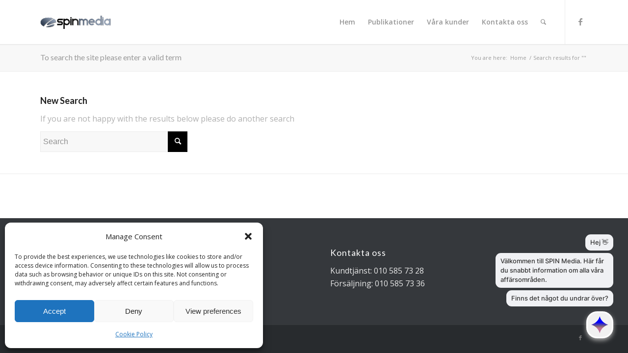

--- FILE ---
content_type: text/html; charset=utf-8
request_url: https://www.google.com/recaptcha/api2/anchor?ar=1&k=6LfRop0aAAAAAAlIvl4MeBs7WG5O8kFvpH4Esnvj&co=aHR0cHM6Ly9zcGlubWVkaWEuc2U6NDQz&hl=en&v=N67nZn4AqZkNcbeMu4prBgzg&size=invisible&anchor-ms=20000&execute-ms=30000&cb=yu0afmd8eg1
body_size: 49021
content:
<!DOCTYPE HTML><html dir="ltr" lang="en"><head><meta http-equiv="Content-Type" content="text/html; charset=UTF-8">
<meta http-equiv="X-UA-Compatible" content="IE=edge">
<title>reCAPTCHA</title>
<style type="text/css">
/* cyrillic-ext */
@font-face {
  font-family: 'Roboto';
  font-style: normal;
  font-weight: 400;
  font-stretch: 100%;
  src: url(//fonts.gstatic.com/s/roboto/v48/KFO7CnqEu92Fr1ME7kSn66aGLdTylUAMa3GUBHMdazTgWw.woff2) format('woff2');
  unicode-range: U+0460-052F, U+1C80-1C8A, U+20B4, U+2DE0-2DFF, U+A640-A69F, U+FE2E-FE2F;
}
/* cyrillic */
@font-face {
  font-family: 'Roboto';
  font-style: normal;
  font-weight: 400;
  font-stretch: 100%;
  src: url(//fonts.gstatic.com/s/roboto/v48/KFO7CnqEu92Fr1ME7kSn66aGLdTylUAMa3iUBHMdazTgWw.woff2) format('woff2');
  unicode-range: U+0301, U+0400-045F, U+0490-0491, U+04B0-04B1, U+2116;
}
/* greek-ext */
@font-face {
  font-family: 'Roboto';
  font-style: normal;
  font-weight: 400;
  font-stretch: 100%;
  src: url(//fonts.gstatic.com/s/roboto/v48/KFO7CnqEu92Fr1ME7kSn66aGLdTylUAMa3CUBHMdazTgWw.woff2) format('woff2');
  unicode-range: U+1F00-1FFF;
}
/* greek */
@font-face {
  font-family: 'Roboto';
  font-style: normal;
  font-weight: 400;
  font-stretch: 100%;
  src: url(//fonts.gstatic.com/s/roboto/v48/KFO7CnqEu92Fr1ME7kSn66aGLdTylUAMa3-UBHMdazTgWw.woff2) format('woff2');
  unicode-range: U+0370-0377, U+037A-037F, U+0384-038A, U+038C, U+038E-03A1, U+03A3-03FF;
}
/* math */
@font-face {
  font-family: 'Roboto';
  font-style: normal;
  font-weight: 400;
  font-stretch: 100%;
  src: url(//fonts.gstatic.com/s/roboto/v48/KFO7CnqEu92Fr1ME7kSn66aGLdTylUAMawCUBHMdazTgWw.woff2) format('woff2');
  unicode-range: U+0302-0303, U+0305, U+0307-0308, U+0310, U+0312, U+0315, U+031A, U+0326-0327, U+032C, U+032F-0330, U+0332-0333, U+0338, U+033A, U+0346, U+034D, U+0391-03A1, U+03A3-03A9, U+03B1-03C9, U+03D1, U+03D5-03D6, U+03F0-03F1, U+03F4-03F5, U+2016-2017, U+2034-2038, U+203C, U+2040, U+2043, U+2047, U+2050, U+2057, U+205F, U+2070-2071, U+2074-208E, U+2090-209C, U+20D0-20DC, U+20E1, U+20E5-20EF, U+2100-2112, U+2114-2115, U+2117-2121, U+2123-214F, U+2190, U+2192, U+2194-21AE, U+21B0-21E5, U+21F1-21F2, U+21F4-2211, U+2213-2214, U+2216-22FF, U+2308-230B, U+2310, U+2319, U+231C-2321, U+2336-237A, U+237C, U+2395, U+239B-23B7, U+23D0, U+23DC-23E1, U+2474-2475, U+25AF, U+25B3, U+25B7, U+25BD, U+25C1, U+25CA, U+25CC, U+25FB, U+266D-266F, U+27C0-27FF, U+2900-2AFF, U+2B0E-2B11, U+2B30-2B4C, U+2BFE, U+3030, U+FF5B, U+FF5D, U+1D400-1D7FF, U+1EE00-1EEFF;
}
/* symbols */
@font-face {
  font-family: 'Roboto';
  font-style: normal;
  font-weight: 400;
  font-stretch: 100%;
  src: url(//fonts.gstatic.com/s/roboto/v48/KFO7CnqEu92Fr1ME7kSn66aGLdTylUAMaxKUBHMdazTgWw.woff2) format('woff2');
  unicode-range: U+0001-000C, U+000E-001F, U+007F-009F, U+20DD-20E0, U+20E2-20E4, U+2150-218F, U+2190, U+2192, U+2194-2199, U+21AF, U+21E6-21F0, U+21F3, U+2218-2219, U+2299, U+22C4-22C6, U+2300-243F, U+2440-244A, U+2460-24FF, U+25A0-27BF, U+2800-28FF, U+2921-2922, U+2981, U+29BF, U+29EB, U+2B00-2BFF, U+4DC0-4DFF, U+FFF9-FFFB, U+10140-1018E, U+10190-1019C, U+101A0, U+101D0-101FD, U+102E0-102FB, U+10E60-10E7E, U+1D2C0-1D2D3, U+1D2E0-1D37F, U+1F000-1F0FF, U+1F100-1F1AD, U+1F1E6-1F1FF, U+1F30D-1F30F, U+1F315, U+1F31C, U+1F31E, U+1F320-1F32C, U+1F336, U+1F378, U+1F37D, U+1F382, U+1F393-1F39F, U+1F3A7-1F3A8, U+1F3AC-1F3AF, U+1F3C2, U+1F3C4-1F3C6, U+1F3CA-1F3CE, U+1F3D4-1F3E0, U+1F3ED, U+1F3F1-1F3F3, U+1F3F5-1F3F7, U+1F408, U+1F415, U+1F41F, U+1F426, U+1F43F, U+1F441-1F442, U+1F444, U+1F446-1F449, U+1F44C-1F44E, U+1F453, U+1F46A, U+1F47D, U+1F4A3, U+1F4B0, U+1F4B3, U+1F4B9, U+1F4BB, U+1F4BF, U+1F4C8-1F4CB, U+1F4D6, U+1F4DA, U+1F4DF, U+1F4E3-1F4E6, U+1F4EA-1F4ED, U+1F4F7, U+1F4F9-1F4FB, U+1F4FD-1F4FE, U+1F503, U+1F507-1F50B, U+1F50D, U+1F512-1F513, U+1F53E-1F54A, U+1F54F-1F5FA, U+1F610, U+1F650-1F67F, U+1F687, U+1F68D, U+1F691, U+1F694, U+1F698, U+1F6AD, U+1F6B2, U+1F6B9-1F6BA, U+1F6BC, U+1F6C6-1F6CF, U+1F6D3-1F6D7, U+1F6E0-1F6EA, U+1F6F0-1F6F3, U+1F6F7-1F6FC, U+1F700-1F7FF, U+1F800-1F80B, U+1F810-1F847, U+1F850-1F859, U+1F860-1F887, U+1F890-1F8AD, U+1F8B0-1F8BB, U+1F8C0-1F8C1, U+1F900-1F90B, U+1F93B, U+1F946, U+1F984, U+1F996, U+1F9E9, U+1FA00-1FA6F, U+1FA70-1FA7C, U+1FA80-1FA89, U+1FA8F-1FAC6, U+1FACE-1FADC, U+1FADF-1FAE9, U+1FAF0-1FAF8, U+1FB00-1FBFF;
}
/* vietnamese */
@font-face {
  font-family: 'Roboto';
  font-style: normal;
  font-weight: 400;
  font-stretch: 100%;
  src: url(//fonts.gstatic.com/s/roboto/v48/KFO7CnqEu92Fr1ME7kSn66aGLdTylUAMa3OUBHMdazTgWw.woff2) format('woff2');
  unicode-range: U+0102-0103, U+0110-0111, U+0128-0129, U+0168-0169, U+01A0-01A1, U+01AF-01B0, U+0300-0301, U+0303-0304, U+0308-0309, U+0323, U+0329, U+1EA0-1EF9, U+20AB;
}
/* latin-ext */
@font-face {
  font-family: 'Roboto';
  font-style: normal;
  font-weight: 400;
  font-stretch: 100%;
  src: url(//fonts.gstatic.com/s/roboto/v48/KFO7CnqEu92Fr1ME7kSn66aGLdTylUAMa3KUBHMdazTgWw.woff2) format('woff2');
  unicode-range: U+0100-02BA, U+02BD-02C5, U+02C7-02CC, U+02CE-02D7, U+02DD-02FF, U+0304, U+0308, U+0329, U+1D00-1DBF, U+1E00-1E9F, U+1EF2-1EFF, U+2020, U+20A0-20AB, U+20AD-20C0, U+2113, U+2C60-2C7F, U+A720-A7FF;
}
/* latin */
@font-face {
  font-family: 'Roboto';
  font-style: normal;
  font-weight: 400;
  font-stretch: 100%;
  src: url(//fonts.gstatic.com/s/roboto/v48/KFO7CnqEu92Fr1ME7kSn66aGLdTylUAMa3yUBHMdazQ.woff2) format('woff2');
  unicode-range: U+0000-00FF, U+0131, U+0152-0153, U+02BB-02BC, U+02C6, U+02DA, U+02DC, U+0304, U+0308, U+0329, U+2000-206F, U+20AC, U+2122, U+2191, U+2193, U+2212, U+2215, U+FEFF, U+FFFD;
}
/* cyrillic-ext */
@font-face {
  font-family: 'Roboto';
  font-style: normal;
  font-weight: 500;
  font-stretch: 100%;
  src: url(//fonts.gstatic.com/s/roboto/v48/KFO7CnqEu92Fr1ME7kSn66aGLdTylUAMa3GUBHMdazTgWw.woff2) format('woff2');
  unicode-range: U+0460-052F, U+1C80-1C8A, U+20B4, U+2DE0-2DFF, U+A640-A69F, U+FE2E-FE2F;
}
/* cyrillic */
@font-face {
  font-family: 'Roboto';
  font-style: normal;
  font-weight: 500;
  font-stretch: 100%;
  src: url(//fonts.gstatic.com/s/roboto/v48/KFO7CnqEu92Fr1ME7kSn66aGLdTylUAMa3iUBHMdazTgWw.woff2) format('woff2');
  unicode-range: U+0301, U+0400-045F, U+0490-0491, U+04B0-04B1, U+2116;
}
/* greek-ext */
@font-face {
  font-family: 'Roboto';
  font-style: normal;
  font-weight: 500;
  font-stretch: 100%;
  src: url(//fonts.gstatic.com/s/roboto/v48/KFO7CnqEu92Fr1ME7kSn66aGLdTylUAMa3CUBHMdazTgWw.woff2) format('woff2');
  unicode-range: U+1F00-1FFF;
}
/* greek */
@font-face {
  font-family: 'Roboto';
  font-style: normal;
  font-weight: 500;
  font-stretch: 100%;
  src: url(//fonts.gstatic.com/s/roboto/v48/KFO7CnqEu92Fr1ME7kSn66aGLdTylUAMa3-UBHMdazTgWw.woff2) format('woff2');
  unicode-range: U+0370-0377, U+037A-037F, U+0384-038A, U+038C, U+038E-03A1, U+03A3-03FF;
}
/* math */
@font-face {
  font-family: 'Roboto';
  font-style: normal;
  font-weight: 500;
  font-stretch: 100%;
  src: url(//fonts.gstatic.com/s/roboto/v48/KFO7CnqEu92Fr1ME7kSn66aGLdTylUAMawCUBHMdazTgWw.woff2) format('woff2');
  unicode-range: U+0302-0303, U+0305, U+0307-0308, U+0310, U+0312, U+0315, U+031A, U+0326-0327, U+032C, U+032F-0330, U+0332-0333, U+0338, U+033A, U+0346, U+034D, U+0391-03A1, U+03A3-03A9, U+03B1-03C9, U+03D1, U+03D5-03D6, U+03F0-03F1, U+03F4-03F5, U+2016-2017, U+2034-2038, U+203C, U+2040, U+2043, U+2047, U+2050, U+2057, U+205F, U+2070-2071, U+2074-208E, U+2090-209C, U+20D0-20DC, U+20E1, U+20E5-20EF, U+2100-2112, U+2114-2115, U+2117-2121, U+2123-214F, U+2190, U+2192, U+2194-21AE, U+21B0-21E5, U+21F1-21F2, U+21F4-2211, U+2213-2214, U+2216-22FF, U+2308-230B, U+2310, U+2319, U+231C-2321, U+2336-237A, U+237C, U+2395, U+239B-23B7, U+23D0, U+23DC-23E1, U+2474-2475, U+25AF, U+25B3, U+25B7, U+25BD, U+25C1, U+25CA, U+25CC, U+25FB, U+266D-266F, U+27C0-27FF, U+2900-2AFF, U+2B0E-2B11, U+2B30-2B4C, U+2BFE, U+3030, U+FF5B, U+FF5D, U+1D400-1D7FF, U+1EE00-1EEFF;
}
/* symbols */
@font-face {
  font-family: 'Roboto';
  font-style: normal;
  font-weight: 500;
  font-stretch: 100%;
  src: url(//fonts.gstatic.com/s/roboto/v48/KFO7CnqEu92Fr1ME7kSn66aGLdTylUAMaxKUBHMdazTgWw.woff2) format('woff2');
  unicode-range: U+0001-000C, U+000E-001F, U+007F-009F, U+20DD-20E0, U+20E2-20E4, U+2150-218F, U+2190, U+2192, U+2194-2199, U+21AF, U+21E6-21F0, U+21F3, U+2218-2219, U+2299, U+22C4-22C6, U+2300-243F, U+2440-244A, U+2460-24FF, U+25A0-27BF, U+2800-28FF, U+2921-2922, U+2981, U+29BF, U+29EB, U+2B00-2BFF, U+4DC0-4DFF, U+FFF9-FFFB, U+10140-1018E, U+10190-1019C, U+101A0, U+101D0-101FD, U+102E0-102FB, U+10E60-10E7E, U+1D2C0-1D2D3, U+1D2E0-1D37F, U+1F000-1F0FF, U+1F100-1F1AD, U+1F1E6-1F1FF, U+1F30D-1F30F, U+1F315, U+1F31C, U+1F31E, U+1F320-1F32C, U+1F336, U+1F378, U+1F37D, U+1F382, U+1F393-1F39F, U+1F3A7-1F3A8, U+1F3AC-1F3AF, U+1F3C2, U+1F3C4-1F3C6, U+1F3CA-1F3CE, U+1F3D4-1F3E0, U+1F3ED, U+1F3F1-1F3F3, U+1F3F5-1F3F7, U+1F408, U+1F415, U+1F41F, U+1F426, U+1F43F, U+1F441-1F442, U+1F444, U+1F446-1F449, U+1F44C-1F44E, U+1F453, U+1F46A, U+1F47D, U+1F4A3, U+1F4B0, U+1F4B3, U+1F4B9, U+1F4BB, U+1F4BF, U+1F4C8-1F4CB, U+1F4D6, U+1F4DA, U+1F4DF, U+1F4E3-1F4E6, U+1F4EA-1F4ED, U+1F4F7, U+1F4F9-1F4FB, U+1F4FD-1F4FE, U+1F503, U+1F507-1F50B, U+1F50D, U+1F512-1F513, U+1F53E-1F54A, U+1F54F-1F5FA, U+1F610, U+1F650-1F67F, U+1F687, U+1F68D, U+1F691, U+1F694, U+1F698, U+1F6AD, U+1F6B2, U+1F6B9-1F6BA, U+1F6BC, U+1F6C6-1F6CF, U+1F6D3-1F6D7, U+1F6E0-1F6EA, U+1F6F0-1F6F3, U+1F6F7-1F6FC, U+1F700-1F7FF, U+1F800-1F80B, U+1F810-1F847, U+1F850-1F859, U+1F860-1F887, U+1F890-1F8AD, U+1F8B0-1F8BB, U+1F8C0-1F8C1, U+1F900-1F90B, U+1F93B, U+1F946, U+1F984, U+1F996, U+1F9E9, U+1FA00-1FA6F, U+1FA70-1FA7C, U+1FA80-1FA89, U+1FA8F-1FAC6, U+1FACE-1FADC, U+1FADF-1FAE9, U+1FAF0-1FAF8, U+1FB00-1FBFF;
}
/* vietnamese */
@font-face {
  font-family: 'Roboto';
  font-style: normal;
  font-weight: 500;
  font-stretch: 100%;
  src: url(//fonts.gstatic.com/s/roboto/v48/KFO7CnqEu92Fr1ME7kSn66aGLdTylUAMa3OUBHMdazTgWw.woff2) format('woff2');
  unicode-range: U+0102-0103, U+0110-0111, U+0128-0129, U+0168-0169, U+01A0-01A1, U+01AF-01B0, U+0300-0301, U+0303-0304, U+0308-0309, U+0323, U+0329, U+1EA0-1EF9, U+20AB;
}
/* latin-ext */
@font-face {
  font-family: 'Roboto';
  font-style: normal;
  font-weight: 500;
  font-stretch: 100%;
  src: url(//fonts.gstatic.com/s/roboto/v48/KFO7CnqEu92Fr1ME7kSn66aGLdTylUAMa3KUBHMdazTgWw.woff2) format('woff2');
  unicode-range: U+0100-02BA, U+02BD-02C5, U+02C7-02CC, U+02CE-02D7, U+02DD-02FF, U+0304, U+0308, U+0329, U+1D00-1DBF, U+1E00-1E9F, U+1EF2-1EFF, U+2020, U+20A0-20AB, U+20AD-20C0, U+2113, U+2C60-2C7F, U+A720-A7FF;
}
/* latin */
@font-face {
  font-family: 'Roboto';
  font-style: normal;
  font-weight: 500;
  font-stretch: 100%;
  src: url(//fonts.gstatic.com/s/roboto/v48/KFO7CnqEu92Fr1ME7kSn66aGLdTylUAMa3yUBHMdazQ.woff2) format('woff2');
  unicode-range: U+0000-00FF, U+0131, U+0152-0153, U+02BB-02BC, U+02C6, U+02DA, U+02DC, U+0304, U+0308, U+0329, U+2000-206F, U+20AC, U+2122, U+2191, U+2193, U+2212, U+2215, U+FEFF, U+FFFD;
}
/* cyrillic-ext */
@font-face {
  font-family: 'Roboto';
  font-style: normal;
  font-weight: 900;
  font-stretch: 100%;
  src: url(//fonts.gstatic.com/s/roboto/v48/KFO7CnqEu92Fr1ME7kSn66aGLdTylUAMa3GUBHMdazTgWw.woff2) format('woff2');
  unicode-range: U+0460-052F, U+1C80-1C8A, U+20B4, U+2DE0-2DFF, U+A640-A69F, U+FE2E-FE2F;
}
/* cyrillic */
@font-face {
  font-family: 'Roboto';
  font-style: normal;
  font-weight: 900;
  font-stretch: 100%;
  src: url(//fonts.gstatic.com/s/roboto/v48/KFO7CnqEu92Fr1ME7kSn66aGLdTylUAMa3iUBHMdazTgWw.woff2) format('woff2');
  unicode-range: U+0301, U+0400-045F, U+0490-0491, U+04B0-04B1, U+2116;
}
/* greek-ext */
@font-face {
  font-family: 'Roboto';
  font-style: normal;
  font-weight: 900;
  font-stretch: 100%;
  src: url(//fonts.gstatic.com/s/roboto/v48/KFO7CnqEu92Fr1ME7kSn66aGLdTylUAMa3CUBHMdazTgWw.woff2) format('woff2');
  unicode-range: U+1F00-1FFF;
}
/* greek */
@font-face {
  font-family: 'Roboto';
  font-style: normal;
  font-weight: 900;
  font-stretch: 100%;
  src: url(//fonts.gstatic.com/s/roboto/v48/KFO7CnqEu92Fr1ME7kSn66aGLdTylUAMa3-UBHMdazTgWw.woff2) format('woff2');
  unicode-range: U+0370-0377, U+037A-037F, U+0384-038A, U+038C, U+038E-03A1, U+03A3-03FF;
}
/* math */
@font-face {
  font-family: 'Roboto';
  font-style: normal;
  font-weight: 900;
  font-stretch: 100%;
  src: url(//fonts.gstatic.com/s/roboto/v48/KFO7CnqEu92Fr1ME7kSn66aGLdTylUAMawCUBHMdazTgWw.woff2) format('woff2');
  unicode-range: U+0302-0303, U+0305, U+0307-0308, U+0310, U+0312, U+0315, U+031A, U+0326-0327, U+032C, U+032F-0330, U+0332-0333, U+0338, U+033A, U+0346, U+034D, U+0391-03A1, U+03A3-03A9, U+03B1-03C9, U+03D1, U+03D5-03D6, U+03F0-03F1, U+03F4-03F5, U+2016-2017, U+2034-2038, U+203C, U+2040, U+2043, U+2047, U+2050, U+2057, U+205F, U+2070-2071, U+2074-208E, U+2090-209C, U+20D0-20DC, U+20E1, U+20E5-20EF, U+2100-2112, U+2114-2115, U+2117-2121, U+2123-214F, U+2190, U+2192, U+2194-21AE, U+21B0-21E5, U+21F1-21F2, U+21F4-2211, U+2213-2214, U+2216-22FF, U+2308-230B, U+2310, U+2319, U+231C-2321, U+2336-237A, U+237C, U+2395, U+239B-23B7, U+23D0, U+23DC-23E1, U+2474-2475, U+25AF, U+25B3, U+25B7, U+25BD, U+25C1, U+25CA, U+25CC, U+25FB, U+266D-266F, U+27C0-27FF, U+2900-2AFF, U+2B0E-2B11, U+2B30-2B4C, U+2BFE, U+3030, U+FF5B, U+FF5D, U+1D400-1D7FF, U+1EE00-1EEFF;
}
/* symbols */
@font-face {
  font-family: 'Roboto';
  font-style: normal;
  font-weight: 900;
  font-stretch: 100%;
  src: url(//fonts.gstatic.com/s/roboto/v48/KFO7CnqEu92Fr1ME7kSn66aGLdTylUAMaxKUBHMdazTgWw.woff2) format('woff2');
  unicode-range: U+0001-000C, U+000E-001F, U+007F-009F, U+20DD-20E0, U+20E2-20E4, U+2150-218F, U+2190, U+2192, U+2194-2199, U+21AF, U+21E6-21F0, U+21F3, U+2218-2219, U+2299, U+22C4-22C6, U+2300-243F, U+2440-244A, U+2460-24FF, U+25A0-27BF, U+2800-28FF, U+2921-2922, U+2981, U+29BF, U+29EB, U+2B00-2BFF, U+4DC0-4DFF, U+FFF9-FFFB, U+10140-1018E, U+10190-1019C, U+101A0, U+101D0-101FD, U+102E0-102FB, U+10E60-10E7E, U+1D2C0-1D2D3, U+1D2E0-1D37F, U+1F000-1F0FF, U+1F100-1F1AD, U+1F1E6-1F1FF, U+1F30D-1F30F, U+1F315, U+1F31C, U+1F31E, U+1F320-1F32C, U+1F336, U+1F378, U+1F37D, U+1F382, U+1F393-1F39F, U+1F3A7-1F3A8, U+1F3AC-1F3AF, U+1F3C2, U+1F3C4-1F3C6, U+1F3CA-1F3CE, U+1F3D4-1F3E0, U+1F3ED, U+1F3F1-1F3F3, U+1F3F5-1F3F7, U+1F408, U+1F415, U+1F41F, U+1F426, U+1F43F, U+1F441-1F442, U+1F444, U+1F446-1F449, U+1F44C-1F44E, U+1F453, U+1F46A, U+1F47D, U+1F4A3, U+1F4B0, U+1F4B3, U+1F4B9, U+1F4BB, U+1F4BF, U+1F4C8-1F4CB, U+1F4D6, U+1F4DA, U+1F4DF, U+1F4E3-1F4E6, U+1F4EA-1F4ED, U+1F4F7, U+1F4F9-1F4FB, U+1F4FD-1F4FE, U+1F503, U+1F507-1F50B, U+1F50D, U+1F512-1F513, U+1F53E-1F54A, U+1F54F-1F5FA, U+1F610, U+1F650-1F67F, U+1F687, U+1F68D, U+1F691, U+1F694, U+1F698, U+1F6AD, U+1F6B2, U+1F6B9-1F6BA, U+1F6BC, U+1F6C6-1F6CF, U+1F6D3-1F6D7, U+1F6E0-1F6EA, U+1F6F0-1F6F3, U+1F6F7-1F6FC, U+1F700-1F7FF, U+1F800-1F80B, U+1F810-1F847, U+1F850-1F859, U+1F860-1F887, U+1F890-1F8AD, U+1F8B0-1F8BB, U+1F8C0-1F8C1, U+1F900-1F90B, U+1F93B, U+1F946, U+1F984, U+1F996, U+1F9E9, U+1FA00-1FA6F, U+1FA70-1FA7C, U+1FA80-1FA89, U+1FA8F-1FAC6, U+1FACE-1FADC, U+1FADF-1FAE9, U+1FAF0-1FAF8, U+1FB00-1FBFF;
}
/* vietnamese */
@font-face {
  font-family: 'Roboto';
  font-style: normal;
  font-weight: 900;
  font-stretch: 100%;
  src: url(//fonts.gstatic.com/s/roboto/v48/KFO7CnqEu92Fr1ME7kSn66aGLdTylUAMa3OUBHMdazTgWw.woff2) format('woff2');
  unicode-range: U+0102-0103, U+0110-0111, U+0128-0129, U+0168-0169, U+01A0-01A1, U+01AF-01B0, U+0300-0301, U+0303-0304, U+0308-0309, U+0323, U+0329, U+1EA0-1EF9, U+20AB;
}
/* latin-ext */
@font-face {
  font-family: 'Roboto';
  font-style: normal;
  font-weight: 900;
  font-stretch: 100%;
  src: url(//fonts.gstatic.com/s/roboto/v48/KFO7CnqEu92Fr1ME7kSn66aGLdTylUAMa3KUBHMdazTgWw.woff2) format('woff2');
  unicode-range: U+0100-02BA, U+02BD-02C5, U+02C7-02CC, U+02CE-02D7, U+02DD-02FF, U+0304, U+0308, U+0329, U+1D00-1DBF, U+1E00-1E9F, U+1EF2-1EFF, U+2020, U+20A0-20AB, U+20AD-20C0, U+2113, U+2C60-2C7F, U+A720-A7FF;
}
/* latin */
@font-face {
  font-family: 'Roboto';
  font-style: normal;
  font-weight: 900;
  font-stretch: 100%;
  src: url(//fonts.gstatic.com/s/roboto/v48/KFO7CnqEu92Fr1ME7kSn66aGLdTylUAMa3yUBHMdazQ.woff2) format('woff2');
  unicode-range: U+0000-00FF, U+0131, U+0152-0153, U+02BB-02BC, U+02C6, U+02DA, U+02DC, U+0304, U+0308, U+0329, U+2000-206F, U+20AC, U+2122, U+2191, U+2193, U+2212, U+2215, U+FEFF, U+FFFD;
}

</style>
<link rel="stylesheet" type="text/css" href="https://www.gstatic.com/recaptcha/releases/N67nZn4AqZkNcbeMu4prBgzg/styles__ltr.css">
<script nonce="ip1_Gq0bZmUutbFD3FcKoA" type="text/javascript">window['__recaptcha_api'] = 'https://www.google.com/recaptcha/api2/';</script>
<script type="text/javascript" src="https://www.gstatic.com/recaptcha/releases/N67nZn4AqZkNcbeMu4prBgzg/recaptcha__en.js" nonce="ip1_Gq0bZmUutbFD3FcKoA">
      
    </script></head>
<body><div id="rc-anchor-alert" class="rc-anchor-alert"></div>
<input type="hidden" id="recaptcha-token" value="[base64]">
<script type="text/javascript" nonce="ip1_Gq0bZmUutbFD3FcKoA">
      recaptcha.anchor.Main.init("[\x22ainput\x22,[\x22bgdata\x22,\x22\x22,\[base64]/[base64]/MjU1Ong/[base64]/[base64]/[base64]/[base64]/[base64]/[base64]/[base64]/[base64]/[base64]/[base64]/[base64]/[base64]/[base64]/[base64]/[base64]\\u003d\x22,\[base64]\\u003d\x22,\[base64]/DhT7CrxtEP8OdB8K3WlvDoB3DqhgsBsKUwrXCksKcw6wLZMOqP8ORwrXClMK0NkXDhMO9wqQ7wq1sw4DCvMONfVLCh8KAI8Oow4LCvMKpwroEwpsGGSXDlcKgZVjCoC3CsUYOVlh8TcOew7XCpENJKFvDnMKcEcOaNMOlCDY6cVo9BR/CkGTDuMK0w4zCjcKpwo97w7XDqBvCuQ/Chx/Cs8OCw7vCuMOiwrEOwpc+Kx1RcFprw7DDmU/DgwbCkyrCssKdIi5GTEpnwrgBwrVaX8KSw4ZwXnrCkcKxw4bChsKCYcO4ecKaw6HCnsKAwoXDgwvCg8OPw57DtMKgG2YUwpDCtsO9wpDDpjRow5DDp8KFw5DCvQkQw60WIsK3XxzCiMKnw5EYb8O7LWfDiG90AHhpaMKHw5pcIzTDs3bCkyluIF1fSyrDiMOXwrjCoX/CuTcyZSNVwrwsHXItwqPCocKfwrlIw5NVw6rDmsKawrs4w4snwqDDkxvCjATCnsKIwpDDpCHCnljDnsOFwpMSwrtZwpFkJsOUwp3DlQUUVcKVw7QAfcOuOMO1YsKFSBF/FMKDFMONWGk6Rk1Zw5xkw6HDnGg3TsK1G0w1wrxuNmPCtQfDpsOEwpwywrDCv8KGwp/[base64]/DqMOmCBpTUAPCvMO2w7o1w60yRXULw6LCmMOSwqzDgVzDnMOiwpE3I8OtbGZzEjNkw4DDjlnCnMOuZMO6wpYHw6x+w7dIXH/CmElEMnZQWW/[base64]/DjT1Vw4dNw69dwpPDhjgKwpEawp3DssK7w7Fzwp3Dh8KcOAxaOcKDZsODNsKgwr3CgFfDpCfCrw47wo/CgHTChVMNRMKgw7/CvcKGwr7Cv8KRw6fCg8O/RsKqwofDsnbDjRrDvsOMfMKxPMORORdSw47DvF/[base64]/[base64]/Cs8K4wrLDg8OcG8OjEFY/BcORMEk4acKiwqDDhzzCj8OTwpLCkcOYVzHCtRVpc8OgNX/CoMOkJMODYXzCuMOgQMOYHcOawoHDiS04w7E7wrPDlcO+wr9TaCjDjcOZw4oELRBOw71jO8O+HCHDlcOfYHdNw6HCjH48OsOnekHDrsO6w6DCvzrCmkvChMO8w7jCjWoHZ8KnNFjCvFLDj8KCw5t+wp/DtsO4wp0tKl3DqQo4wpwsOsOzTndZbsKZwo58eMOcwrvDl8OlN3PCnMKvw63CqTDDs8K2w6/Du8KNwoUZwpRyZldiw5TCiDNVfMOvw6vCv8KhZ8ONw7DDtsKGwqJkbkhLPsKrHsKYwqsgCsOjFsOyIMOtw6HDunjChlrDmsK+wp/CsMK7wolBScONwojDvnkMLibCrR4Ww4NvwpUawo7CpEDCkcOyw6fDhH9+wojCnsOtAg/Cm8Opw5JywonChh5ew65Dwp4rw7Vpw7zDoMO4fMO5wooMwrVhBMKqC8OQfjvCp1PDpMOIXsKNXMKIw4B9w51hMcOlw5Eawrh5w7oOKMK1w5rCk8O6UnUCw7gQwqbDmMO/B8OWwrvCtcKzwpgCwo/Dr8K7w4rDhcKpD0wwwrh1w7omNhJOw4AePsO3Y8OSwqxEwrt8wrLCiMK2wqkBAMK0wr/DrcKMFWbDosKTQTFKw5haIVvCscOjCsO8wqTDnsKnw6fDsR8bw4vCscKFwo0Ow7rCgzfChcOKwrrCpsKawrU+Xz3CmEhPcsO+csKbWsKsZ8OYbsO7w6JAJk/[base64]/DpngmdsKJIW7CicK3wogQwrfCvErDhkhxw7J6dQrDvMKcHcOew4bDhDd3USthZ8KXeMKrKijCssOeQcK6w4tABMKiwpFOVMK+woEJanTDo8Olw47CjMOgw7wTTARQwqTDv1Asd3fCuSB6wotewpbDmVxEwoMuNyd7w6UYw4jDhMKiw7PDtTd0wro/F8KCw50pGcKKwpDClcKva8KMw5E1Wnsqw6DDtMOHcxfDjcKKw7hUwqPDvlESwrFnRMKPwofCpcKtC8KiOgjDgjtbXQ3ClcK1MznDtHTDhcO5wrrDpcOBwqEKZjDCp1fCkmYewpleR8KgCcKoXB3DqMKGw59Zwq5maxbCiHHChMO/NxtqRBkGKVLDhsKGwo84w5/CscKSwp4LCikxOXYXZ8OYNMOBw4MoaMKJw6UlwqtFw73DtwfDuhfCvMO+aWZyw73ConNdw4HDnsKew5ohw5ZRCMKCwokFI8OBw6o6w4TDqMONG8KJw6nDrcKVXMOZCsO4d8KyanTClhbDgGdUw7PCt24EAl/DvsOTFsOOwpZjwqxDK8O5wqnCp8OlRTnDt3R9w5HCrR/DpHcWwq1Uw7bCnWoaTillwoLDo20Swq/DtMKBwoEVwrlCwpPClsKuZnJjVinDgH1wcsOFYsOefFfCnsOVRFI8w7PDoMOVw73Dh1XChsKiX3xPwq1Nwo3Dv1PDtsO4woDCkMKXwo7CusKGwpRjcsKYLFdjw505DX1Jw7YWwqjCqsOqw7d2TcKcbcOHDsK+G1DCh2/DvRMLw6TCncOBQ1gScmbDqygHPWvDi8KEZ0fDvSTDl1HCnWxHw658cT3Cv8O0QcOHw7rCvMKxwp/Co2A7JsKOeT3Ds8KRw6TCkQnCplHCjcK4T8OJSsKlw5hGwr7Cqjk6H1Bbw4d4wrRMJHZzX1Ukw78cw5IPw6PDsVBVICvClMO0w4B/wo1Cw7vDi8K7wpXDvMK+ccOXeDl8w5tkwoE1wqIOwoIhw5jDlyDCkwrCk8O6w6c6LkhUw7rDj8KmL8K4Bn9iw6wvZCRVfcO/[base64]/[base64]/CosOYw5xuCzQAwr4xd8KmNMKBwoNUw7QPbcOoK8KqwrNHwr/CixLCmMKswq4aV8KXw5ZzeWPChXlZHsOZR8OaLMKaQMOsWlHDsHvDmkjDij7DtSDDosKzw5NWwr9Uwq3CjMKHw6PCui9lw5czXMKXwoDDtsKWwonChk1hacKDUMKRw6EzJSzDpMOCw4w7CsKNdMOPDU/DosKJw4dKNBdnbz3DmyPDi8KMFgLDvX5cw5HCjHzDs03Dh8OzKnzDpFjCgcOvZW4wwocJw5FAZsOmRHNiw7rDvVPCmsKDEX/CklTCpBxEwrXDgWbCosORwqjChzBiYMKbV8O0w6otFsOvw7sMYsOMwpjCsihvXSgBAGnDm0pnw448QkA2WjQgw58Fwq3DszlBD8OfLj7DqjvDlnHDhcKCYcKTw49zdjQMwps/e1tmTsO0DH4zwpXDqjI8wo9jUsOVaywgL8KXw7vDl8KfwpnDgMOPNMOdwpAZHMKEw5/Do8KzworDtG80c0DDhWwnwqHCs2LDlDEzwr0tMcOkwrfDj8ODw4jCksO/BWfCnHg+w6DDuMO+K8Oqw64Iw5rDj3vDrwrDr3DCjldqQMOyd1jDnhdZwonDiCUhw61Rw40DbF7DsMOQUcK/S8OaC8O1RMK4McO+dHV6HsKsbcOXXkNLw5bChDTCiXXCtSTChVLDumhmw6EsN8OSTGcOwpzDrQ1QCUDCiQcywrfDt2TDqcKow7zCi2ULw63Cg14Qwp/Cj8K/wpvDtMKKGnfCtsKEHRAhwqcGwoFJw73Di2jDtgfDqmMOe8KOw4wRWcOSwqgkF3bDrsO0HjxpNMK+w5rDjhPClApMAXFRwpfDq8KJecKdw7JWwpdwwqApw4FYS8Kkw67DlcO3ASHDsMOpwoTCtcOlLnvCi8KSwofCmF7DiUPDicOlRzwPAsKLw6xow6/[base64]/CssOcB8KtZBpeIGvChcKKKcOaBsKZDEfCrMKUJsKAQj/DrjjDusOiH8Kmwrd7wovDicO+w6vDqDEtPHnDqlA3wqzCv8KFbsK9wq/CtAjDpsKlwo7DqMO6PBvCjcKVKX0XwooEKG3Dp8Oqw6jDqsOVMVJ8w6J5wonDo1xcw6kyckjCqSd6w6fDuHLDnAPDn8OxWiPDlcOywqPClMK5w4kvWzIBwrIeG8KqMMOcXEjDp8K7wpPDuMK5J8OSwrp/IMO9woLCq8KWw6dgF8KSfsK/UBHCg8O1w6IQw5Z9w5jDmUfDisKfwrDCgz7CosKewqPDisOCDMO/EQlHwqrDnU0VTsKkw4zDgcODw6fDscKiV8OwwoLDgcK8GsK4wq3Dv8Klw6DDpmAqWHorw43DoRbDiSRzw4peGmtBwqUCNcOFwow/[base64]/[base64]/DpsKww615wpIeHsObG8ONFw/[base64]/CkgjDoBfDqcKtw7fDhy5+wo0NAMO0wpTCumLCpcOtbsOOw4jDjyUxQk/DksO9wp/Dq0oGFmjDrMKpX8KUw6l4wqrDt8K3V1XClT3DjhHCuMOvwrfDo3k0W8OsMcKzMsKlwpUJwqzCjTTCvsOuw5E4WMKfb8KyNcK2T8K/w6Rsw750wqR9Z8OiwqTDqcKEw5ZXwqLDoMO1w7hJwoAcwqYXw73DjkVuw6Ysw6TDosK/wr3CuBbCiUjCvBLDvxrDtsOWwqnDtcKUwrJiCygcKU9tCFLCpx/[base64]/DrAt6O07CgMOgw6VLUWpOwqwGWGljMhdTw6J5wpIqwpMCwqfClSbDi2nCnw7CvDfCrVY/[base64]/[base64]/DkWkgw5bCqMO6wrg4w77CgsKgScOEFMKawprCn8OfJzAaJnnCqsOOC8OuwpAND8KjHBLCpcKiLMKNckvDsE7Dg8KBwrrCnjPDkMKQMcOvwqbCuDwNOWvCtjZ0wo7Ds8KfOsOKYMK/JcKbwrvDl3jDkMOewp/DtcKdM294w63CgsORw6/CsBUyAsOAw4fCoFN9wrjDo8Kaw43DrcOqwrTDksO+F8Ojwq3CtHzDjEvChgMBw71KwojCqWo3woXDlMKvwrDDrjJvQmhfLsOVFsKhT8OKFMKbDlQQwrpAw6xgwodJLAjDjCx4YMKHO8KCw7sKwoXDjsKiXUrCqW8hw7A9woTDnHN0wpt8wqUeb1/DsEMiehl4wovDq8ORIsOwOUvCrMKAwoFJwp/CgcKbFsKmwrAkw5UXIGpOwo8KMV3CozPCiBjDiWjDmR7Dk1Fiw4PCqCfDlcOYw5PCuxXCkcOSRD1ew6Faw6Qgw47DpMO2WC1JwocSwoNaLcKkWMOzVcOmeWBNesKyLinDt8OsQMKnLTMCwonDnsOwwpjDjcKEKjgbw75MayjDpmHCqsONK8Kkw7PDgh/ChcKUwrc8w7tKw78Xw6cVw6bDiFAkw4hPOWNhwpjDiMO9w7vDoMKHwrbDpcKow6YVRmAob8KKw6oXdVBrJDofFUPDjcKKwqUME8Kpw68tasKGe0LCkRLDn8KrwqbCvXYqw77DuS0BFMK/w7vDonMaSsOtVHbDqsKTw43DtcKXHsOUXcOjwqjCjQfDkHo/OnfDksOjEcO1wpjDu0fDt8K9w6V2w6vCtVDCuVTCu8OoUsOqw4UqJ8OPw5HDicOywpJRwrPDvDbCtwR3ezwyDE8cZcOQV33CiX7Do8OPwqXDicOIw6Qtw57CjQxywoBPwrnDhsKHNBQiOMKVe8OHSsOQwrzDmcKfw4DCl3zClA57HcKvHcK5V8KuScO/w57Dq04SwrjCvmtmwoFow5sFw5/DmcKRwpnDnWnCgGLDtMOlGxrDpC/Dh8ONBzpew515wpvDn8KKw4RSFGbDtMOdNnNRK20FIcO/wplewoZIDjQHw5pQwp7Ds8OTw73DrsKBwoFqU8OYw7kEw6rDtsOtw6t6QcOQHCzDi8OTwqhEL8KGw4/ChcOeUMKgw6N3w5N2w7VqwoLDpMKPw756w4XCiX3DtRcOw4bDn2nCmT5aUGbCmH7ClcOUw5DDq27Cg8K1w6zDv1HDmMO8dMOCw4vDjsOIZhI9w5DDuMONfhjDg34ow5bDuRYmwpMMLFLDrxhqw6wKPS/DgT3DgUXClllpHF8vGMO/w7NbDMKWMBXDpMOMwqPDnsO1XMOSaMK9wr7DjwrCn8OYL0Q5w6XDvQ7DtsKNNMO+EsOGw6bDiMKeBsKnw7jCnMOjT8O4w6fCqMKzw5PClsOdZgZiw7/DvwLDh8Kaw4N/ZcK3w4tFf8OtXMO8HijCssOVH8O1eMOAwpEPHMKDwprDkU9ywrk/NxsAIsOLSR3CimcpL8KeSsOcw5fCvjHCvmDComwCw5zDqWw6woTDrStaGkTDicO6w6t5w6hJKGTDknBbw4jCgCdnS1LDu8OswqHDgTl+OsOYw7VDwoLDh8KTwqHCp8KON8Kow6UoHsKsDsKkTMOsYFYwwoTDhsK/[base64]/ChgVow7DDm8OCUQ1gY8OASMKbw4TDkcKibx/[base64]/DlC7DjSTDq8Kqw6/Dr15pYjJOwofDhhtxw5fCmhPCmHvCjEwvwoQDfMKqw7AcwppGw55qH8Kpw6HCscK8w6R8cW7DncOCIQImHcKLCsOpBA7CtcO2JcK1VQsqX8ONX2zDjsKFw5fDp8OvcXXDhMOrw6TDpsKYGwkTw7TCrRPChUwxwpkJI8Kpw7djwrIGRsKywrLCtQnCgyp/woLDqcKtNirCj8OBwpAyLsOyCWDClQjDjcKjw5DDumrDmcKjBTfCmDHCmB0xdMKEw7xWw6oiwq1swp5mwrUiRkNkGFpsdMK5w6rDg8KyfAnCg2DChcOjw4Bywr/CqcKcKwPDo21QZcKbDsOIGj3DgyQyJ8OILBXCuHjDuFNbwo1VeVrDjRx/w7oVGibDqkDDpcKLQDrDulDDmkDCl8ONd3Q+D3YZwpVIwpIXwpBlLyMNw7zDqMKVw73DgHo7wowkwo/[base64]/w5JDw5Aiw40OwpTCvMO/O0PCsTjDixPCth/[base64]/DpcKjPi7CjmLCl8KZFsKnwo0jwqfCgMOlwpvDpsK9c8Oww5PCn1JAS8OKwqbChsOKFGzDkw0BOcODY0Jpw5HDkMOkW1jDuFYnUMORwo9YTltBVSjDk8Kaw697ZsOBF33Crw7DkcKKwodhw5IrwobDh27DrWgZwrnCrMKvwoZoF8OIdcOHBTLCisKtY00HwoUVfno/EVfCp8KhwoMfRmpAH8KWwqPConnDtMKmw7NMw4xHwrbDqsKfAVwsXsOtJx/CuzHDhsOLw7JzHETCmMOFYVTDoMKJw4Afw7h9woMHMnDDscO9BcKTXcK0dHFcwpfDoH1RFD/DhX9bLsKeLRVJwo7Cq8OsHGnDjcK7BMK/w5vCqsOgC8Olw60Uw5HDssKbA8Ohw5HCnsK8bMK8CXLCuxPCvBoRe8K9w5/Do8Oaw4lqw71DJMK8w7Q6I3DChF1wH8O5WsKvdhMNw69MW8O1fsKjwrDDjsOFwoFYNQ3CrsOVw7/Dnx/CuG7Dv8O6CcKQwprDpl/Dl1vDk2LCtEoewoxKUsOaw6fDscOjw6A0w57Dp8KlTC0jw75PLMK9O2Jxwr8Kw5/Dp2IHenTCmRfCicOMw79iXMKvwocMw4ZfwprDlsKQcSxBwrXDqVwAd8O3IsKIN8KuwpPCmVNZRcK4worDr8OrWEMlw4XCrsO7wrN9R8O9w6fCiz09T3XDui7Dt8Obw74Jw47DnsK5woTDnxTDmF3CpwDDpsOswoVvw4xPdMKUwqZEZS4/QcKte1BtJMKiwr1Lw7TDvTDDkXPCjmjDg8KtwpXCs2fDtcK/wqPDv2TDocOcw7XCqQcew6QFw6JBw4k4ZFRXAsKuw4MuwrzDlcOGwprDtMKITznClcKpRD0pQ8KZScOaTsKWw7J2NMKKwr45AUbDucK6w6jCs29Pw5vDghTCmSfCq2pKP0I1woTCjnvCusKUQ8OJwpw5NMKHEsKOwq3CsG87FGU/G8K2w4oEwro9wpFUw4XDuTDCusO2wrE3w5PCn2QJw5YcLMOtOkLCu8KSw5HDnz3Dn8Khwr3CmSx7wo5UwqEdwrxQw6UHLsO7P0nDoXbCmcOKLmbClsK9wr3CgMOPFg13w47DmhhKdifDjDnCuVY/wqVmwovDmcOQNjZBwoVRYcKMHDnDhl56WsKdwofDti/CmMKawpY0WRbCsXl0GkXCgFwiwp/Ckmp2wovCssKrWFjCqsOvw73DrB56CXhkw6x/DkjCpkQPwozDkcKdwojDhRXCtsOfZm/CjUvCtldoMTs9w7MTeMOgIsK5w4bDmwnDmUjDkkZka3kdwrM/AsKwwq9yw7QkWkBLL8OcUUXCucODe2wGwqPDsk7CkmrDsxnCo0VZRk4lw5kRw7rDoVDCnyDDh8OVwqZNwrHCgWF3Mw5iw5rCpSAjJANHLxHCqcOBw50xwrNlw7QPFMKrLcKnwpE9wotqH1XDv8Krw5Uaw4jDhzsjwoJ+M8Kuw6/CgMK4f8KRa2vDscK2wo3DlB5cQk0TwrsLLMK/F8KyYBnCtcOtw6fDhcO8GcKlH1E/[base64]/Dmg0iXlPCqMKHHh3CkkAdwp1eNsOFRcK0w73DvMOuwoFRwq/Ctz7CuMKhwrPCjH97w67DrsObwqchwqMmOMOAw6pcI8Ojczw5wqPChMKLwp0XwoF3wprCl8KAT8OBD8OmB8KFMcKdw5wXNyTDk2DDhcOmwr1hX8O/ZsOXBwXDvcKowrI6woXDjR7DjFXCtMK3w6oJw7AkSsK+wqDDsMOgXMKXTsOXw7HDm34Awp9ucQ4Xwqw1wq5Twr4VUAgkwprCpns6VMKCwql5w4TDoBvCqRVnaF7DuETCj8O3wohxwpfCmCDDsMOhwr/[base64]/ClcKvb8Kiw6l4w7oqDsOiNcOXLMKyw4AgfsOmIh7CokQfY3orwofDpUklwobDhMKjYcKhbMOswo3DnMOiNTfDt8K/GkEbw7TCnsORasKkDXPDssKRZ2nCh8KhwoFFw659wq/DncKjcH4nOsOsJWzChDhuX8KuERbDsMKTwqJ9VSzCg0TCrVXCrQ7DqBJzw5d8w6XCrWDCryZ3acOSUzA4w7/CiMKBM17CujHCu8Oew5wtwrg3w5ImWizChmLDk8Ofw4J8w4QvL281w5YbO8OlE8O8YMO3w7Nkw7HDqxQTwpLDusKUQBbClcKpw7lpwrzCi8K4CsOOAULCoTzDrDzCvH3ClEDDvm94woVIwp/Ds8Oiw6w/wqExFMOWVA13w4XClMOdwrvDk1dNw7s/w4zCnsOmw596RGfCrsKPecKDw5wFw5bCiMO+J8KQMWlHw4s4CmoQw7LDl3LDvBnCrMKzw4k+NEnCtsKGL8OtwrJxIV/DlsKxI8OSw5bCvcO2fMKYGDNQYsOFNhIHwr/Cp8OSPsOpw6Q7G8K0HBAuSkYIwohrS8KBw5bCpkPCvT/DjnIHw7rCu8Oqw53Ct8O0R8KjeDE6w6QMw4MOd8KIw5VmexRrw65uUlAHO8KWw5LCrsOMRsORwozCsjvDngTDoSfCiDV9Z8KFw4IYw4Ygw6s0wp9OwrvCjT/[base64]/[base64]/wrvDlcOQw43DnsKHMMKqY2EuV8KzLHXDmx7DjMO4OMOAwoDCjcOkHgEuwqLDh8OKwqkIw5zCpB7Dk8OQw4zDsMOTw6vCqcO1wp1qGz0ZMw/Dt00Fw6svw5R9L0QaEW/Dm8Kfw7bClXPClsOYKwvChzrCocK5IcKmFWTClcOlL8OdwrpgP09OKsKFw65Xw4fDtGBUwoHCrsKiBMONwqgGw7NEP8OJLCHCs8KhB8K1BjFzwrLDs8OrD8KSw7w/w4BaQRx7wqzDi3QfDsKlfsOzRW44w4YIw6fCmcK/IcO2w51iLsOoKMKnSAR+wo3CqsKaCMKbNMOXUcO3bcKOYcKpNE0AHcKjwq0cw73CucKcwr15PBzDtcOkw6/CjWxfUiBvwpPCmUB0w5rDj1HCrcOxwqMaaVrCoMK4OF3Dh8OYRWzCni/CgHtPVMKow5LDgsK3w5ZbCcOgAcKawpA7w7HCmERabcKSZ8OtVQouw7rDtSt3wqEvBMK8XsO3FW3Dm1AzMcOUwq/[base64]/[base64]/SmN3woYPHistw67Dp8KEP2FRwohVwoF9w4QpCMOoTcO7w5XCgcKJw6nClsOzw6Nqw5/CowASwqTDsCfDp8KCKwzCgWPDssOMCcK1Dgciw6AAw6BQIUrCrQp5woYXw690BXQAScOSBMOEaMKVH8Ojw45Aw7rCsMO6J1LCjB9CwqRfAcKDwpPDnHB1CGTCuAnCm1sxw5zCmg0rb8OSCR3Cg2zDtBZ/SQzDjcOGw6RYaMKWB8KmwoN5wrgmw5E+EEVBwqTDiMKMwp/ClHJNwqjDuVUUJBNkesOLwq/DtW7Dqyxvw6zDhEFUQWArWsOvNWHCncKtw4HDnMKEb2bDhTxiOMKcwoIpd2rCssKKwqZnJEMeYsOvw4rDsCDDpcO4wpcOeF/[base64]/Cr8OVw5l7wqPDiMKAWsORw63DjsOGwqUKw6PCg8O+HHXDim0QwqPDkMOcWG9mU8OwBk/DlMK2wqZ6w5vDgcOywpIKwpTDo2lOw4FYwqAxwpk/QBvCr0XCn2PCjFLCv8O+THfCr2lhfsKGFhPCrMOaw6w1LhglWV1feMOsw5XCqMOgHijDrzQZSy4sbkLDrgYOfHUmQxdXWcKGDh7CqsOtEMO6wpDDscKhJ3wZRSDCiMOwesKjw73DmUPDpmPDhsOawojClz1MKsKhwpXCtDjChG/CrMKewpjDpMOgMhRpJS3DtHFKLSRaJcK4wqjDrixjUWRFVQnCpcKabMOTQsOfa8KWBMOswrNGFQXDjcO/DFTDpsKmwpgNNsOnw7h4wqrClzdEwrzDj3o2HMKxUcOdZsORZWXCrmXDuSgCwrTDpzDDjX0KBwXDicKkMcOqYx3DmntCF8KTwr1sDD/[base64]/[base64]/w6xnBMKGw6jDicOVV8K7w4DCssOaFFDDiMKmw7kkF33DoQPDpB0YEsOFWXMdw7XCpETCv8O4EE3Cq3Z7w4Ngw7DCuMKDwrnCkMKieQzCsknCq8Kiw5/CsMOXXMO7w4gXwo/CosKNIG4hQ3g6EsKTwrbCh1fCnWrCvz9vw58cwpfDlcK7LcKuLjfDnm0EWcOXwoLCj3hWWyp+wpvDj0tcw790EnvDkD7DniMrE8OZw4fDjcK9wr8/L1rDocO/[base64]/w6NDw4rCjsKjwqDDvBIjO8OCw6HCnsOyw4t/QsO1U2rCrcK6LT/CiMKPccK6BXhbXFt4w6Amf0JiUcOFTsK8w7rDqsKpwogRU8K/[base64]/woFrFVLCisOgwpPCvnjDh1vDicOoPwtLwrwVw54rGCMOUlUBdRlzVcKzScKiIMO8wpPCsX7DgsOdw6MOMQVJBQDCkVF4wr7Cj8O6w5rDpStXwqLCrnBjw4vChwZvw7MjN8KPwqVpNsOuw7Q1STcWw5jCpTR1GjZxWcKMw7ZiXQwIZ8KUEi7Do8KoUAvDs8KLAMOhJV/Dg8Kvw552AMKpw7Vowp3DnWFdw6PDvVrDq1rDmcKow4jCjWxIBMODw4wkaRnDjcKaEnV/w68DGMONZWB/[base64]/DuGsXwqXCpSTCtW3CoElDwrbCosO+w5nCgA4wwqhhw7FzOsO1wqLDicO2wpjCu8KEXFMdwqHCksKacxHDosOXw5c1w4zDjcK2w6hwVmfDl8KjPSLDosKkwrR8Mzhcw7hUEMOWw4XCscO8PFl2wro8eMO3wpFYKwFww5JJaX3DrMKEQyHDoHA2XcO5wqnCpMObw6/[base64]/Dj8KeGC7DqcOZF25HUWFUHMKvwrHDkX3ChMOIwo7DpHvCmMKxUi3DulNVwolgwq1Jw4bCl8OPw5oGF8OWZTHCkmzCgQbCmEPCmkVxwpzDp8KmF3EWw4dfP8OowpIiJsO/aGZhV8OjLcOeG8Kuwq3CnUTChGYyTcOeYArCuMKiwpbDuGdIwo5iDMOWAMOBw5vDhQcvw4TDoioFw7fCksOlw7PDgcOEw6PDnlTDqHZxw6nCvzfDp8KmPk4yw5fDjsKxfWDCicKvwoYrUnrCvWPCgMKFw7HCjSs9woXCjDDCnMK1w54qwpY2w6HDsCxdOsKtw6/CjDsjSsKcScKrBE3DpsK0E2/CrcOGw65owp9RNkLCnMO5wqcJccONwph7e8O9Q8OPGMOIK3UBw5kGw4JMwp/CkzjCqhXCj8KcwqbDtMKZacKBw6/[base64]/[base64]/DtnhVw6xqFcKjasOtwp9mU8KIEhsAw43CiRnDmsKewqkDLMK9fBM7woszwosNBjrDrQoawpYTw5BRwpPCj1XCoW1ow6/DiyEGK2/DmXF/w7fDmmrDuTDDqMOvHDULw5LCnV3CkCvDvcK0wqvCqcKWw6xPwopSHWLDvkV4w57CgMK1DsKSwo3ClMK4wrUsA8OBE8KgwrMZw40HRUQMSkjCjcOkw4/CplrCliDDlRfDozcmBG8RWQfCrsKLNR8Ew43CkcO7wppBdcK0wrcIVnfCqkMJworDgsOxw6TCv2cFf0nCq2h6wrELGMO+wpjCgQ3DqcOSw5cpwpE+w4dvw7guwrTDkMO9w5bDpMOsIsK8w5Vtw4bCuwYiV8O5JsKpw5/DsMK/[base64]/CvcO5wrIiXHprw4PCh8OawqQ8w4DCoXrDhi/DqnU2w6rDnMKTw5DDisKFw7XCqTEEw6AxZsOFd0HClwPDiVoowoEsNlsfJ8KywogUNlUYQ23Crh7Dn8KtOMKbXD7CrDwRw7RKw7PCm0BNw4cYURnCmcK7wr51w7zCp8OBYlobwofDrcKYw5BNKcO9w7JBw5/[base64]/w7hkDsOHdcOATTRRQsO7KyhbwpJ7w4MZYsKqdsKgwqXCoEjCjA0EOsOmwrPDjgZYe8KkCsO9dHoKwq/DlcOBNHjDucKaw64pXjbDoMOsw7tKWMK5bQzCnF12wox0wqzDq8OEQcOTwqrCqsO0w6TCsi97w7DCr8KeLxrDv8Kdw7FMIcKzFhUuf8KUGsOOwp/DvUAVZcOTUMO6wp7CqhPCj8KPT8KJel7DiMKCJsOGw64xRXsDb8OZEcOhw5TCgcO9wr1rfsKLZ8Okw6cWw7vCmMOYQ0fDhyllwrhJPy8sw7jDkH3Ct8OtfAFbwq04SU3DgcOBw7/CnMOLwpDDhMO+wqbDoDkJwrvCqnfDrcKSwpkweSPDpsKAwrXCo8Ktwp9VwqnDrk8benXCm0jCqGN9XHbDpHkZwonCuFE6WcOEXF5XYcObwrTDrcOBw7XDmUowQcOjPcK2J8OqwoMvNcKGPcK6wqXCiU/Cj8OKwrJ0wrLChwYfJlTCiMKIwodUXE0vw5xZw5F/TMKbw7DCjmQ0w545K0jDksKNw7BDw7/Dt8KcT8KHaStIDDtiXMO2w4XCiMKKbTVOw5gFw77DgMOtw6ktw5rDqg0fw47CkRHCmFPCu8KMwqURwpnCucOKwq0gw6fDi8OJw5DDu8O7TcONBU/[base64]/CkMO0w7AnRSLDlmcGNV0jw4cow6tvwpTCmW/Dk3QdDi7DgcKZUEjDkQDDpcK2TBTClMKbw5jCnsKnPGd7LGF5DcKUw5dTJR3CnlxUw7HDhUt4w4sqwpbDjMOnPMK9w63Dn8KwJF3Cl8O9IcK+wpVjw6zDucK7EXvDrzkbw6LDg2Erc8KLc0VFw6zCncOWw4LDssKpX3zCvhl4dsOvV8OpcsOAw4Y/HD/[base64]/w7c2Wx4fwohgdTnCs8Omw6HDmsOAw7nDslrCrE15w7fChcO8P8OMTyrDt3vDl2/[base64]/[base64]/CnsOOwrjDhcKVwonDkMKiJHJCwpJbZDdIZsORZQDCucKjV8KIasK2w6LCpkrDowYuwrZRw5gTwqbDkToeMsO7w7fDqUUdwqNfNMK/w6vClMOUw6sKCcKSAF13wofCvsOEVcKhb8OeHsKawoI3w6jDnnsiw60sDxpvw7TDtMOuwrbCn2lOZ8OJw6zDqMKfUcOoHsKKeyY/w5hhwoXClsO8w6bCqMOsMcOQwrNYwr40X8KmwpLCk20Ye8KAEMOuwotFAGnDnHHDik3DgWTCssK8w5JUw7jDqsOww5FaFx/CjQ/Dkzljw60pcVnCkHbDrMK3w5YjH34xwpDClsKDw6rDs8KZTw9bw7Qbwr4CChllWsOCcBTDvcO3w5PDpMKFwrvCk8OVw6nCmXHDgcKxHCTCuH8OQ0JvwpnDp8OiOsKuIsKnDFvDjsKPwoxTHcKOeX51XcOrV8OiYV3DmmbDm8OQwqjDtcOzXcO/wrHDvMKrw7vDoEw3w6c6w7seH1U1fgx6wrvDlHjCp3zChxTDjhrDh1zDmDLDmcOBw5oYD0jCkG9tH8OzwpkBwpfDisKxwrphw4QbOsOhBsKCwqBnPcKewrrCscKBw6N4w4RCw7QywpNcGsO/wq97EC7CtUIzw4vDsjvChMOrwo0zF1jCkRRrwo1fwpcKE8Oed8O5wo8hw59ew6x3wrlPelXDjynChgTDn1t/w4fDvMK5RcODw7vDssKCw6PDlcKUwpvDssKbw4HDqMOaMUxPeWJywqXCnDpDeMKfEMOBK8KBwrEswqTDhQxDwqgqwqFdwpNyRUMuw5sySysCQcKBeMOKEkVwwr3DtsO2wq3CtTYtL8OWVBfDs8ODSMOFAw/CoMOYw5kKfsOLEMKdw6AwMMOgNcK7w7Eow5ZLwqvCjcO1wp7ClTzCqcKow5RQesK2JsOcPcKQQzvDpsOZTVdNcxMkw5xmwrTDucOAwq80w7vCuwICw6XCucO7wqjDh8Obwr/CmMOzGsKDFcKvdG8hD8OjHsKyNcKIw6EFwr97RAEqcsKaw5YWVsOpw7rCoMOJw7oYYjrCucOKFsO+wqPDqGzDpzoSwqE5wrtpwq0eKMOaWMKcw58Se0vDtFrCtHLCnsOEVQBgSGwWw4XDqV9KNcKFwoJ4wrYFwrfDskfDrMO+A8K8QcKtD8KFwpY/wqA6ciE2C0U/wr0Xw7Bbw5s1clvDocOxdsOpw7p3wqfCtcOmw4zCmnl6wonCo8KmAsKBw5LCpcO1VCjCjAHDi8O9wrTDlsKFPsOOMRDDqMKBwqbDvF/CgsKuKk3CjcOOdxo+w68UwrTDj0TDvDXDicK+w6dDDHLCtgzDuMKjRMKDXcKvFcOMURPDiWBkwq1ffcKcLBx8ZTNGwpDDgsKbEGXDo8ONw6TDi8OvbVk+az/DrMO3dcOmaC8IIn1Gwr/CoDlxw7fDtMKHWDsQw7bDrMK1w7xuw5Mlw5LCh0U1w6MyEBJuw5TDo8KdwoPDsz3DuTxAacOmKcOvwpHDs8Obw783P3h+eBoQSMOHUMKLP8OLAUHCisKGRcKVKcKfw4TDkhzCgTMiYkMdw73Ds8OHJVTCjcK6N1PCtMKlRQjDmwjDv37DuRnCt8K/w687w7jCsVhgfEPDtMOFcMKPwrxXeG/CrcK4MhMEwoZgDT0ZUGksw5PCscOMwrIkwp/DhcODA8OmEcKhMB3DjsKyIMOjQ8Opw5YjCQ7Cg8OeMMOECcKnwqpAEjYiwrXDvExzFMOPw7LDu8KFwo9Sw7jCnzF5EDBUc8KQLMKDw70awpF/ecOsb1kswpjCkm/[base64]/DksKFw5xgw5PDvngIFS3ChMK/w6jCgmrDtMOswoEvNcOuFsOdT8KFw7Vxw7rDi2jDrkHCsGrDpl/DhBXDs8OywqJ1w5jCnMOMwqN5wol6wqB1wroSw7fDksKrcBPDrBbCvDjCjcOuXcOkT8K5KcOZZcO6K8KHKCh1QynCtMKiFcKawo8/NxAIKcOqwrpgJsOoJ8O4AcK4wpnDqMOywpAyS8KQDSjCgz7DpwvCikTCpQ1pwpcXS1RYVMKCwoLDk3nDvgJYw4fCjGXCqcOpMcK3woh0wqfDicKhwrAfworCmMK5w7V8w5c1wq3DksO7wpzChiTDlUnCncOgVWfDjsKDMcKzwp/[base64]/DtcKBOA7CksKsBcO1V8O8Pn9Qw7bDgm7DjwsBw6LCjcKmwptNOMO8ITNRBcKzw4ITwojCmMONP8KWfxpgw7/DtGbDqVM1LjHDncOHwohpw4VTwrPDn3TCtsOiecOSwosODcOTU8KCw6/DvXIdOsOCYUHCuC3Dgz8obMOaw7LDrk8NdsK4wosWMMO6YBPCpsKcHsKYSsOoMw7CpsO8OMOAH1kGejfDvsK8eMOFwot/[base64]/CmmxTeCrDqsOxZcODwrHDlcKNw5PCpsKfw7jCtgBBwqRuAcK3QsOUw7LCrls2woUIXcKsCcOkw5/DjcOUwoF9IsKJwo0wKcKLWDJ3w7XCh8OywonDqS44aFVyb8KNwoHDohp5w7wZSMOJwq10TsKBw4nDvyJuwrkTwrJRwqsMwrbCknjCoMK7OAXCiVvDqcO/S0/CnMKNdT3Cq8OtZlkXw5LCs2HCocO3UMK6YyHCucKXw43Dm8K3wqXDimM1cn5cbcKKNAlSwqdFdMOfwpFDF3hpw6/CtxlLDWVrw67DosOiAMK4w4Vyw5t6w7E8wqPDklxMCxNbCRttIELCh8OrFAZROmjDijPDjhvDj8KIO1UXZ0g1dcOEwonDmlpAGyMzw47CjsO/P8Oyw6crbMOnH3kQO1rDvMKjCy7DkTpkUcK9w7jCh8OyMcKAHsO+NAPDsMODwoLDmz3CrVliSsKTwpjDssOTwqNxw4gcw53Ch0/DixVFBcOLwrfDicKIMjRSe8Kow7xDwqjCp3fCn8K6Fhorw5U/wrFfTMKEfwETe8OHQMOiw7zDhxpqwrYHwo7Dj3sAwoUvw6XDhMKoecKXwqzDiytnwrYVOS88w7jDgMK/w4fDusKiWkrDhnvCisOFRDk1dlnDpMKEBMOyCQlMFBkvHX3DpMOARlAPD19TwqbDoQDDlMKFw4xYw6vCv0UYwp4Qwo0sR1vDh8OaIMO/[base64]/CmsOrGcKjwo4YwpXDv0rCvUbDhitpw5Mlw7jDmsOowpo5LlfDssKfwoLDki8ow5fDocKhXsKfw5jDnU/DlcOMwpHChcKDwo7DtcKEwqvCmF/DvMOLw4FfOyRXw6HDpMOvw47DlFYaEWjDvHBBQsK+DMOrw5bDksKlwpRWwqZEU8ObaHHCng7DgmXCqMKDEsO5w7lgEMOmdMOgwqbDrsOBGMOJYMKVw7bCuxg5DsKuSCHCt0XDlEvDv157w5s+Xk/Do8K8w5PDu8OsKcORAMOlbcOWU8KdIldhw6Q7BHR2worCjMO1DQLCsMKsBMOxw5QjwqNyBsOPwpzCv8OkPsOzF33DisKFKyd1ZXXDvX5Dw7s4woPDiMKTOcKFT8K1wpYLw6IsChRgFxDDvcOJw4fDrMOnaUdeTsO7Rzoqw6VzEXlRPcOMXsOncA3CpBTCvC5ewp/Ck0fDrT7Cik53w6NTQzkiLsOiD8KKCW5qPB4ALMObwonCihDDrMKQwpPDjErCgcKcwq8eOSTCvMKwAsK3fERxw4piwqjCsMKKwqrCqMKVwqBKbMKYwqB4LMK6YgBHdTPCoU/CkGfDmsKrwoHDtsOjwqnCiFxiNsO8GjrDicKQw6BEMW3Cml3DvUTDqMOKwoPDqcO9wq1aOlbDrwDCpEQ7D8KmwqfDsDjCpWLCkVpqGMO3wqsuJz1SMsK0wroVw6fCr8O9w4BwwrbDl3k4wqbCuSvCvcKrw6oIY0/[base64]/[base64]/CpRTCkMOzCcOcIX3DlmVuwqLDvsKSVsOLwo/DqcO8w7fDl047wpvCiRctwpdow7dgwq7Cq8OKBkfDlQtVQXJQOTJPLsO4w6EvB8Okwq5qw7LDn8ObHMOIwr1VEToPw7lAOUtSw4Y3LsOlAARsworDksKxwq09V8OyRcODw5nCh8KawqJ/wqzCl8KdAsK4wr7DoGbCnxkQD8OdFBzCvX7DiXksXXzCmMOOwq9Tw6J2TcO8ZSjChMOLw6fDucO7B2jDlsOLwp96wqp1GHtQAMOxRA1kwrbCnsORUwoabVJ9HcK0ZMO2AA/CiAATXsK5NMODQkF+w4DCpcKbScO0w6ZEMGLDtX5bQ3jDusOzw4LDoCPCuynDmEfCqsO/KklFdcKCTX5gwpAawp7CicOgOMKuEcKkP31twpjCpl8kFsK4w7zDgcKiBsKWwonDicO5A1EKIsO+PsOxwq7CsVrDtcKubUXCssO5Dw3DgcOcbB4jwoZJwoczwpnCtHPDu8Ojw40QJcOICcO/G8K9ZMKuY8O0ZsKbCcKSwo00woI+wrw0wo5GRMK3fF3CrMKyMSokYSkpHsOjTMKuW8KFwoxKBEbCqm/CknPDvcOiwp9UZgvCosKhwqPClMOywrnCi8KCw5FbVsKzLzA7wobCtcOjSRPCk0RqaMO0PGjDtsKzwq1AEcKDwoE6w4XDvMOVDg0/w6jCj8KiNmY0w5fDhCjDoWLDlsO1M8OHPCsTw7DCoQrCvzjDtBxqw7ZfEMO8wrfDljMZwrNCwqolQMKkwp4RQhTDni/CiMKzwrZrBMKrw6V7wrpowr1rw5RUwp80wpzCiMKLAQTCjlZVwqsTwqfDggfDm2tew7oAwop5w64iwq7CvyEvScOoXcK1w4HCjMOww7dNwozDtcK7woXDjiQiwoURwrzCsCTCnFnDtHTCkC/Cg8K9w7/Ds8O5ZVoawpQlw7rCnkTCiMO/wq/DshRZIn3DpcOmSHgNL8KqXikDwq7DtDnCr8KnFUjCoMO5dsOQw5zCjcOEwpPDqcKiwqnCoElEwoMPLMKww5A1wqh/[base64]/[base64]/[base64]/XBQ7w4YzDy/[base64]/MMKtw6XCn8Ohwp5Jw5fCs8K4J8O0M3BtD8KzFS82Gn7ChcKZw50pwr/[base64]/cFRMw6DDlsKrw4HDmjAHwpZ8w5MzwpPDvsKdFW0Zw53DksKuXsOTw5JlfC/[base64]/CuhjDp8OMw7d8w5cew50NJBDDmsOgwrhqbW1MwpjCihbCq8OmIMO3ZsOCwp/CjwtDGRRUSGM\\u003d\x22],null,[\x22conf\x22,null,\x226LfRop0aAAAAAAlIvl4MeBs7WG5O8kFvpH4Esnvj\x22,0,null,null,null,1,[21,125,63,73,95,87,41,43,42,83,102,105,109,121],[7059694,949],0,null,null,null,null,0,null,0,null,700,1,null,0,\[base64]/76lBhnEnQkZnOKMAhnM8xEZ\x22,0,0,null,null,1,null,0,0,null,null,null,0],\x22https://spinmedia.se:443\x22,null,[3,1,1],null,null,null,1,3600,[\x22https://www.google.com/intl/en/policies/privacy/\x22,\x22https://www.google.com/intl/en/policies/terms/\x22],\x22Pl9BOM5KOO0URfsvZymDPLBMOU0r8M13wmTnZOXl0oU\\u003d\x22,1,0,null,1,1769325277703,0,0,[83,101,55],null,[123,243,234,127],\x22RC-j0TJJ2MqkqaeLQ\x22,null,null,null,null,null,\x220dAFcWeA7wulofQY_5SPC4TCCur-G082SwDduqK76nAoPD3kIzajLg3yscxKrf9__AB6edoc_p5LWQkX4YegElojLYkiGZaYkOrg\x22,1769408077742]");
    </script></body></html>

--- FILE ---
content_type: text/html; charset=UTF-8
request_url: https://embed.answerly.io/answerly-widget
body_size: 169
content:
<!doctype html>
<html lang="en">
  <head>
    <meta charset="UTF-8" />
    <link rel="icon" type="image/svg+xml" href="/vite.svg" />
    <meta name="viewport" content="width=device-width, initial-scale=1.0" />
    <title></title>
    <script type="module" crossorigin src="/assets/index-DPSHalDt.js"></script>
  </head>
<style>
  html, body, #app {
    margin: 0;
    padding: 0;
    height: 100%;
    width: 100%;
    overflow: hidden;
  }
</style>
  <body>
    <div id="app"></div>
  </body>
</html>


--- FILE ---
content_type: application/javascript; charset=UTF-8
request_url: https://embed.answerly.io/assets/answerly-widget-BHJ9D7SN.js
body_size: 9647
content:
import{d as de,a as Ee,r as _,w as oe,b as ge,n as P,_ as we,c,o as w,e as a,f as i,g as j,t as H,h as Ie,i as W,F as M,j as $,k as De,l as F,v as U,m as Pe}from"./index-DPSHalDt.js";/* empty css                */const He=de({__name:"AnswerlyWidget",props:{widget:{type:null,required:!0},agent:{type:null,required:!0},showExpandWindow:{type:Boolean,required:!0},showClose:{type:Boolean,required:!0},showHeaderMenu:{type:Boolean,required:!0},showHeader:{type:Boolean,required:!0},showFooter:{type:Boolean,required:!0},showResetConversation:{type:Boolean,required:!0},renderConversation:{type:null,required:!1},whitelabel:{type:Boolean,required:!0}},setup(O,{expose:r}){r();const u=O;let t="answerly_widget_conversation",x="answerly_widget_leads_state",q="answerly_widget_leads_models",n="answerly_widget_gdpr_state",d=Ee(()=>{let e=Object.keys(u.widget.cssVars||{}),s={};for(let l of e)s[`--${l}`]=u.widget.cssVars[l];return s}),g=_({id:"",agentId:u.widget.agentId,companyId:u.widget.companyId,state:"active",messages:[],ts:Date.now().toString()}),L=_(!1),A=_(!1),R=_(!1),Z=_(!1),S=_(void 0),y=_({}),b=_({}),E=_(void 0),m={body:()=>document.querySelector(".answerly-widget-body"),heroMessage:()=>document.querySelector(".answerly-widget-hero-message"),conversationStarters:()=>document.querySelector(".answerly-widget-conversation-starters"),input:()=>document.querySelector(".answerly-widget-input")};async function V(e,s){let l=m.input().innerText.trim();if(e&&(l=e),l!==""){if(m.input().innerHTML="",g.value.messages.push({from:"user",text:l,classification:[],id:`msg-${Date.now()}`,ts:Date.now().toString(),...s||{}}),g.value.messages.length===1&&u.agent.leads.enabled&&S.value!=="submitted"&&g.value.messages[0].classification.push("leads-upcoming"),await P(),J("send"),u.widget.gdpr.show&&E.value!=="agree")return E.value="waiting",Q(),I({id:`msg-${Date.now()}`,from:"agent",text:u.widget.gdpr.message,classification:["gdpr-request"],widgetProperties:{animate:!0,thinking:!1},qaHits:[],buttons:[{type:"agree-gdpr",text:"Accept",clicked:!1,disabled:!1},{type:"disagree-gdpr",text:"Decline",clicked:!1,disabled:!1}],ts:Date.now().toString()},"hardcoded");T(),I({id:`msg-${Date.now()}`,from:"agent",text:"",classification:[],widgetProperties:{animate:!0,thinking:!0},qaHits:[],ts:Date.now().toString()},"ai")}}async function I(e,s){await X(100),g.value.messages.push(e),await P(),T();let l;s==="ai"?l=await FSDK.HTTP.SSERequest("/routes/chat",{conversation:{...g.value,messages:g.value.messages.slice(0,g.value.messages.length-1)}}):s==="hardcoded"&&e.widgetProperties&&e.widgetProperties.animate&&(l=[e.text],e.text="");for await(let o of l){if(o.includes("<conversation-id>")){let p=o.split("<conversation-id>")[1].split("</conversation-id>")[0];g.value.id=p,window.dispatchEvent(new CustomEvent("Answerly:Widget:Conversation:Id",{detail:p})),o=o.replace(`<conversation-id>${p}</conversation-id>`,"").trim()}if(o.includes("<message-id>")){let p=o.split("<message-id>")[1].split("</message-id>")[0];e.id=p,o=o.replace(`<message-id>${p}</message-id>`,"").trim(),await P()}if(o.includes("<relevant-qa-ids>")){let p=o.split("<relevant-qa-ids>")[1].split("</relevant-qa-ids>")[0],C=p.split(",").map(f=>f.trim());g.value.messages[g.value.messages.length-1].qaHits.push(...C),o=o.replace(`<relevant-qa-ids>${p}</relevant-qa-ids>`,"").trim()}if(o.includes("<message-classifications>")){let p=o.split("<message-classifications>")[1].split("</message-classifications>")[0],C=p.split(",").map(f=>f.trim());for(let f=g.value.messages.length-1;f>=0;f--){let N=g.value.messages[f];if(N.from==="user"){N.classification=C;break}}o=o.replace(`<message-classifications>${p}</message-classifications>`,"").trim()}if(o.includes("<error>agent-missing</error>"))return g.value.messages.pop(),I({id:`msg-${Date.now()}`,from:"agent",text:"⛔ It seems there is no agent assigned to this widget. Please assign an agent to proceed.",widgetProperties:{animate:!0,thinking:!1},qaHits:[],ts:Date.now().toString(),classification:["system-error"]},"hardcoded");if(o.includes("<error>ai-connection-missing</error>"))return g.value.messages.pop(),I({id:`msg-${Date.now()}`,from:"agent",text:"⛔ It seems the assigned agent has no LLM configured. Please configure an LLM connection to proceed.",widgetProperties:{animate:!0,thinking:!1},qaHits:[],classification:["system-error"],ts:Date.now().toString()},"hardcoded");if(o.includes("<error>message-vectorization-failed</error>"))return g.value.messages.pop(),I({id:`msg-${Date.now()}`,from:"agent",text:"⛔ Failed to process your message for generating a response. Please try rephrasing your message and sending again.",widgetProperties:{animate:!0,thinking:!1},qaHits:[],classification:["system-error"],ts:Date.now().toString()},"hardcoded");if(o.includes("<completions-error>")){let p=o.split("<completions-error>")[1].split("</completions-error>")[0];return g.value.messages.pop(),I({id:`msg-${Date.now()}`,from:"agent",text:`⛔ An error occurred while generating a response: ${p}`,widgetProperties:{animate:!0,thinking:!1},qaHits:[],classification:["system-error"],ts:Date.now().toString()},"hardcoded")}if(o.includes("<content-start>")&&(g.value.messages[g.value.messages.length-1].widgetProperties.thinking=!1,await P(),o=o.replace("<content-start>","").trim(),J("receive")),!o)continue;g.value.messages[g.value.messages.length-1].text+=o;let v=o.split(`
`),h=document.querySelector(`#${e.id} .answerly-widget-message-agent-content`);for(let p=0;p<v.length;p++){if(v[p].length===0){h.appendChild(document.createElement("br"));continue}let C=v[p].split(" ");for(let f=0;f<C.length;f++){let N=C[f],ae=document.createElement("span");h.appendChild(ae);let le=N.split("");for(let B=0;B<le.length;B++){let re=document.createElement("span");re.innerHTML=le[B],ae.appendChild(re),await new Promise(Le=>setTimeout(Le,8)),T()}f<C.length-1&&(h.appendChild(document.createTextNode(" ")),await new Promise(B=>setTimeout(B,8)))}p<v.length-1&&h.appendChild(document.createElement("br")),T()}T()}if(g.value.messages[g.value.messages.length-1].id=e.id,await X(300),g.value.messages[g.value.messages.length-1].widgetProperties.animate=!1,g.value.messages[g.value.messages.length-1].widgetProperties.thinking=!1,await P(),T(),u.agent.leads.enabled&&!S.value&&s==="ai"){S.value="capturing";for(let o of u.agent.leads.schema.fields)y.value[o.id]="";K()}Y()}function ce(e){L.value=!1;let s=["answerly-widget-input-area","answerly-widget-input","answerly-widget-input-actions"],l=e.target;for(let o=0;o<s.length;o++)if(l.classList.contains(s[o])){m.input().focus(),L.value=!0;break}R.value=!1}function ue(e,s){e.clicked=!0,e.type==="agree-gdpr"&&(E.value="agree",Q(),T(),V(e.text,{classification:["gdpr-agree"]})),e.type==="disagree-gdpr"&&(E.value="disagree",Q())}async function ee(){FSDK.Task.run("answerly-close-conversation",g.value),R.value=!1,localStorage.removeItem(t),g.value.id="",g.value.messages=[],g.value.ts=Date.now().toString(),await z()}async function z(){if(await P(),A.value)return;S.value==="capturing"&&(S.value=void 0,b.value={},y.value={},K()),A.value=!0,L.value=!1,m.heroMessage().innerHTML="",m.conversationStarters().innerHTML="",m.input().innerHTML="";let e=te(u.widget.heroMessage,1,1);for(let l of e){let o=document.createElement("span");o.innerHTML=l,m.heroMessage().appendChild(o)}let s=m.heroMessage().querySelectorAll("span");for(let l=0;l<s.length;l++)s[l].classList.add("answerly-widget-hero-message-token-appear"),await new Promise(v=>setTimeout(v,25));await new Promise(l=>setTimeout(l,500));for(let l=0;l<u.widget.conversationStarters.length;l++){let o=u.widget.conversationStarters[l],v=document.createElement("div");v.className="answerly-widget-conversation-starter",v.innerText=o,v.addEventListener("click",async()=>{await V(o)}),m.conversationStarters().appendChild(v),await new Promise(h=>setTimeout(h,250))}await new Promise(l=>setTimeout(l,250)),m.input().click(),A.value=!1}async function pe(){b.value={};for(let e=0;e<u.agent.leads.schema.fields.length;e++){let s=u.agent.leads.schema.fields[e];if(s.required){let l=y.value[s.id];if(!l||l.toString().trim()===""){b.value[s.id]="This field is required.";continue}}if(s.type==="email"&&y.value[s.id]&&!/^[^\s@]+@[^\s@]+\.[^\s@]+$/.test(y.value[s.id])){b.value[s.id]="Please enter a valid e-mail address.";continue}if(s.type==="phone-number"&&y.value[s.id]&&!/^\+?[1-9]\d{1,14}$/.test(y.value[s.id])){b.value[s.id]="Please enter a valid phone number.";continue}if(s.type==="url"&&y.value[s.id]&&!/^(https?:\/\/)?([\w-]+(\.[\w-]+)+)(\/[\w-./?%&=]*)?$/.test(y.value[s.id])){b.value[s.id]="Please enter a valid URL.";continue}}if(!(Object.keys(b.value).length>0)){if(FSDK.Task.run("field-record-create",{id:"",companyId:u.widget.companyId,source:"agent",sourceId:u.widget.agentId,ts:Date.now().toString(),entries:u.agent.leads.schema.fields.map(e=>({fieldId:e.id,value:y.value[e.id],fieldType:e.type,ts:Date.now().toString()}))}),u.agent.leads.instanceId){let e={};for(let s=0;s<u.agent.leads.schema.fields.length;s++){let l=u.agent.leads.schema.fields[s];e[l.contextKey]=y.value[l.id]}FSDK.Task.run("task-instance-run",{instanceId:u.agent.leads.instanceId,context:e})}S.value="submitted",K(),V(u.agent.leads.schema.fields.map(e=>`${e.text}: ${y.value[e.id]}`).join(`
`),{invisible:!0,classification:["leads-submitted"]})}}async function ve(e){delete b.value[e],K()}function me(){S.value=void 0,K()}function he(e){if(e.key==="Enter"){e.preventDefault(),V();return}if(e.key==="b"&&(e.ctrlKey||e.metaKey)){e.preventDefault();return}if(e.key==="i"&&(e.ctrlKey||e.metaKey)){e.preventDefault();return}if(e.key==="u"&&(e.ctrlKey||e.metaKey)){e.preventDefault();return}}function ye(e){(e.key==="Backspace"||e.key==="Delete"||e.key==="x"&&(e.ctrlKey||e.metaKey))&&m.input().innerText.trim()===""&&(m.input().innerHTML="")}function fe(e){e.preventDefault();let s=e.clipboardData?.getData("text/plain");document.execCommand("insertText",!1,s)}async function ke(e,s){for(let l=0;l<g.value.messages.length;l++)if(g.value.messages[l].id===e){let o=g.value.messages[l];o.rating===s?o.rating=void 0:o.rating=s,await FSDK.Task.run("answerly-message-rate",{messageId:o.id,conversationId:g.value.id,rating:s})}Y()}function _e(e){for(let s=0;s<g.value.messages.length;s++)if(g.value.messages[s].id===e){let l=g.value.messages[s];navigator.clipboard.writeText(l.text)}}function Se(){window.dispatchEvent(new CustomEvent("Answerly:Widget:ExpandWindow")),Z.value=!0}function xe(){window.dispatchEvent(new CustomEvent("Answerly:Widget:CollapseWindow")),Z.value=!1}function qe(){window.dispatchEvent(new CustomEvent("Answerly:Widget:Close"))}async function J(e){await new Audio(`https://${FSDK.State.Server.fcdn}/message.${e}.mp3`).play()}function te(e,s=1,l=3){let o=[],v=0;for(let h=0;h<e.length;){v=ne(s,l);let p=e.slice(h,h+v);p=p.replace(/\s+/g," "),o.push(p),h+=v}return o}function Me(e,s="_blank"){if(!e)return"";let l=/((?:https?:\/\/|www\.)[a-zA-Z0-9.-]+\.[a-zA-Z]{2,}(?::\d+)?(?:\/[^\s]*)?)/g,o=/([a-zA-Z0-9._-]+@[a-zA-Z0-9._-]+\.[a-zA-Z0-9._-]+)/g;return e=e.replace(l,v=>{let h=v;/^https?:\/\//i.test(v)||(h="https://"+v);let p=h.slice(-1),C=[".",",",";",":",")"],f="";return C.includes(p)&&(h=h.slice(0,-1),v=v.slice(0,-1),f=p),`<a href="${h}" target="${s}">${v}</a>${f}`}),e=e.replace(o,v=>`<a href="mailto:${v}" class="linkified-email">${v}</a>`),e=e.replace(/\n/g,"<br>"),e}function ne(e,s){return Math.floor(Math.random()*(s-e+1))+e}function be(e){return window[e]}function G(e){let s=`https://answerly.cloud/fonts/family/${e}/import.css`;if(document.querySelector(`link[href="${s}"]`))return;let l=document.createElement("link");l.rel="stylesheet",l.href=s,document.head.appendChild(l)}function T(){m.body().scrollTop=m.body().scrollHeight}async function X(e){return new Promise(s=>setTimeout(s,e))}let k=null,D=_(!1);("webkitSpeechRecognition"in window||"SpeechRecognition"in window)&&(k=new(window.webkitSpeechRecognition||window.SpeechRecognition),k.continuous=!0,k.interimResults=!0,k.lang=navigator.language||"en-US",k.onstart=()=>{D.value=!0,m.input().innerText=""},k.onend=()=>{D.value=!1},k.onresult=e=>{let s="";for(let l=e.resultIndex;l<e.results.length;l++){let o=e.results[l][0].transcript;e.results[l].isFinal?m.input().innerText+=o:s+=o}s.length!==0&&(m.input().innerText=s)},k.onerror=e=>{console.error("Speech recognition error",e),D.value=!1});async function se(){if(!("permissions"in navigator))return"granted";try{return(await navigator.permissions.query({name:"microphone"})).state}catch{return"granted"}}function Te(){se().then(e=>{e!=="denied"?k&&!D.value&&k.start():alert("Microphone access has been denied. Please enable it in your browser settings to use voice input.")})}function Ce(){k&&D.value&&k.stop()}function Y(){localStorage.setItem(t,JSON.stringify({...g.value,messages:g.value.messages.map(e=>({...e,widgetProperties:void 0}))}))}function K(){localStorage.setItem(x,S.value||""),localStorage.setItem(q,JSON.stringify(y.value))}function Q(){localStorage.setItem(n,E.value||"")}window.addEventListener("Answerly:Widget:Open",()=>{g.value.messages.length===0&&z()}),window.debounce_0=null,window.addEventListener("Answerly:Widget:ResetConversation",async e=>{window.debounce_0&&clearTimeout(window.debounce_0),window.debounce_0=setTimeout(async()=>{await ee()},50)}),window.addEventListener("Answerly:Widget:Update:HeroMessage",e=>{m.heroMessage().innerHTML=e.detail.heroMessage}),oe(()=>u.widget.cssVars.fontFamily,(e,s)=>{G(e)}),oe(()=>u.renderConversation,(e,s)=>{g.value=e,setTimeout(()=>{T()},100)}),ge(async()=>{await P(),localStorage.getItem(n)&&(E.value=localStorage.getItem(n)),g.value={id:"",agentId:u.widget.agentId,companyId:u.widget.companyId,state:"active",messages:[],ts:Date.now().toString()},G(u.widget.cssVars.fontFamily),u.renderConversation?g.value=u.renderConversation:localStorage.getItem(t)?(g.value=JSON.parse(localStorage.getItem(t)),localStorage.getItem(x)&&(S.value=localStorage.getItem(x)),localStorage.getItem(q)&&(y.value=JSON.parse(localStorage.getItem(q)||"{}"))):z()});const ie={_props_:u,get localStorageConversationKey(){return t},set localStorageConversationKey(e){t=e},get localStorageLeadsStateKey(){return x},set localStorageLeadsStateKey(e){x=e},get localStorageLeadsModelsKey(){return q},set localStorageLeadsModelsKey(e){q=e},get localStorageGdprStateKey(){return n},set localStorageGdprStateKey(e){n=e},get cssVars(){return d},set cssVars(e){d=e},get conversation(){return g},set conversation(e){g=e},get inputFocused(){return L},set inputFocused(e){L=e},get emptyStateCreating(){return A},set emptyStateCreating(e){A=e},get actionMenuVisible(){return R},set actionMenuVisible(e){R=e},get windowExpanded(){return Z},set windowExpanded(e){Z=e},get leadsState(){return S},set leadsState(e){S=e},get leadsModels(){return y},set leadsModels(e){y=e},get leadsFieldError(){return b},set leadsFieldError(e){b=e},get gdprState(){return E},set gdprState(e){E=e},get elements(){return m},set elements(e){m=e},send:V,createAgentResponse:I,widgetClick:ce,messageButtonClick:ue,resetConversation:ee,createEmptyState:z,submitLeads:pe,fieldModelUpdate:ve,closeLeadsCapture:me,keydown:he,keyup:ye,paste:fe,rateMessage:ke,copyMessage:_e,expandWindow:Se,collapseWindow:xe,closeWidget:qe,playAudio:J,tokenizeMessage:te,linkify:Me,r:ne,w:be,installFontFamily:G,scrollToBottom:T,wait:X,get recognition(){return k},set recognition(e){k=e},get isRecording(){return D},set isRecording(e){D=e},getPermissions:se,startRecording:Te,stopRecording:Ce,saveConversationToLocalStorage:Y,saveLeadsStateToLocalStorage:K,saveGdprStateToLocalStorage:Q};return Object.defineProperty(ie,"__isScriptSetup",{enumerable:!1,value:!0}),ie}}),We=["direction","agent-id"],Ae={key:0,class:"answerly-widget-header"},Re=["src"],Ze={key:0,class:"answerly-widget-header-action"},Ke={class:"answerly-widget-body"},Ve={key:0,class:"answerly-widget-hero"},Be={class:"answerly-widget-conversation"},Fe=["id","title"],Ue={key:0,class:"answerly-widget-message-agent-thinking"},Oe=["src"],ze={key:0,class:"answerly-widget-message-agent-content"},Qe=["innerHTML"],Ne={key:2,class:"answerly-widget-message-agent-buttons"},je=["disabled","onClick"],Je={key:3,class:"answerly-widget-message-agent-actions"},Ge={title:"Rate this message"},Xe=["onClick"],Ye={title:"Rate this message"},$e=["onClick"],et={title:"Copy message"},tt=["onClick"],nt={key:1,class:"answerly-widget-footer"},st=["data-placeholder"],it={class:"answerly-widget-input-actions"},at={class:"answerly-widget-citation-warning"},lt={key:0,class:"answerly-widget-branding"},rt={key:0,class:"answerly-widget-branding-content"},ot=["innerHTML"],dt={key:2,class:"answerly-widget-leads"},gt={class:"answerly-widget-leads-body"},wt={class:"answerly-widget-field-text"},ct={class:"answerly-widget-field-subtext"},ut={key:0,class:"answerly-widget-field-required"},pt={key:1,class:"answerly-widget-field-input"},vt=["onUpdate:modelValue","placeholder","onInput"],mt={key:2,class:"answerly-widget-field-input"},ht=["onUpdate:modelValue","placeholder","onInput"],yt={key:3,class:"answerly-widget-field-input"},ft=["onUpdate:modelValue","placeholder","onInput"],kt={key:4,class:"answerly-widget-field-input"},_t=["onUpdate:modelValue","placeholder","onInput"],St={key:5,class:"answerly-widget-field-input"},xt=["onUpdate:modelValue","onInput"],qt={class:"answerly-widget-leads-footer"},Mt={style:{transform:"rotate(90deg)"},xmlns:"http://www.w3.org/2000/svg",height:"24px",viewBox:"0 -960 960 960",width:"24px",fill:"#444444"};function bt(O,r,u,t,x,q){return w(),c("div",{class:W(["answerly-widget",{"answerly-widget-fields-capturing":t.leadsState==="capturing"}]),direction:u.widget.direction,"agent-id":u.widget.agentId,style:De({...t.cssVars}),onClick:t.widgetClick},[t._props_.showHeader?(w(),c("div",Ae,[j(H(t.leadsState)+" ",1),i("img",{src:u.widget.logoURL,class:"answerly-widget-header-logo",alt:"Logo"},null,8,Re),a(" action menu "),t._props_.showHeaderMenu?(w(),c("div",Ze,[a(" menu toggle "),(w(),c("svg",{onClick:r[0]||(r[0]=Ie(n=>t.actionMenuVisible=!t.actionMenuVisible,["stop"])),xmlns:"http://www.w3.org/2000/svg",height:"24px",viewBox:"0 0 24 24",width:"24px",fill:"#444444"},[...r[2]||(r[2]=[i("path",{d:"M0 0h24v24H0V0z",fill:"none"},null,-1),i("path",{d:"M12 8c1.1 0 2-.9 2-2s-.9-2-2-2-2 .9-2 2 .9 2 2 2zm0 2c-1.1 0-2 .9-2 2s.9 2 2 2 2-.9 2-2-.9-2-2-2zm0 6c-1.1 0-2 .9-2 2s.9 2 2 2 2-.9 2-2-.9-2-2-2z"},null,-1)])])),i("div",{class:W(["answerly-widget-header-menu",{"answerly-widget-header-menu-show":t.actionMenuVisible}])},[a(" expand "),t._props_.showExpandWindow&&!t.windowExpanded?(w(),c("div",{key:0,class:"answerly-widget-header-menu-item",onClick:t.expandWindow},[...r[3]||(r[3]=[i("span",null,"Expand Window",-1),i("svg",{xmlns:"http://www.w3.org/2000/svg",height:"24px",viewBox:"0 -960 960 960",width:"24px",fill:"#444444"},[i("path",{d:"M220-220v-220h60v160h160v60H220Zm460-300v-160H520v-60h220v220h-60Z"})],-1)])])):a("v-if",!0),a(" collapse "),t._props_.showExpandWindow&&t.windowExpanded?(w(),c("div",{key:1,class:"answerly-widget-header-menu-item",onClick:t.collapseWindow},[...r[4]||(r[4]=[i("span",null,"Collapse Window",-1),i("svg",{xmlns:"http://www.w3.org/2000/svg",height:"24px",viewBox:"0 -960 960 960",width:"24px",fill:"#444444"},[i("path",{d:"M220-220v-220h60v160h160v60H220Zm460-300v-160H520v-60h220v220h-60Z"})],-1)])])):a("v-if",!0),a(" reset "),t._props_.showResetConversation?(w(),c("div",{key:2,class:"answerly-widget-header-menu-item",onClick:t.resetConversation},[...r[5]||(r[5]=[i("span",null,"Reset Conversation",-1),i("svg",{xmlns:"http://www.w3.org/2000/svg",height:"24px",viewBox:"0 -960 960 960",width:"24px",fill:"#444444"},[i("path",{d:"M522-80v-82q34-5 66.5-18t61.5-34l56 58q-42 32-88 51.5T522-80Zm-80 0Q304-98 213-199.5T122-438q0-75 28.5-140.5t77-114q48.5-48.5 114-77T482-798h6l-62-62 56-58 160 160-160 160-56-56 64-64h-8q-117 0-198.5 81.5T202-438q0 104 68 182.5T442-162v82Zm322-134-58-56q21-29 34-61.5t18-66.5h82q-5 50-24.5 96T764-214Zm76-264h-82q-5-34-18-66.5T706-606l58-56q32 39 51 86t25 98Z"})],-1)])])):a("v-if",!0),a(" close "),t._props_.showClose?(w(),c("div",{key:3,class:"answerly-widget-header-menu-item",onClick:t.closeWidget},[...r[6]||(r[6]=[i("span",null,"Close",-1),i("svg",{xmlns:"http://www.w3.org/2000/svg",height:"24px",viewBox:"0 -960 960 960",width:"24px",fill:"#444444"},[i("path",{d:"M256-213.85 213.85-256l224-224-224-224L256-746.15l224 224 224-224L746.15-704l-224 224 224 224L704-213.85l-224-224-224 224Z"})],-1)])])):a("v-if",!0)],2)])):a("v-if",!0)])):a("v-if",!0),i("div",Ke,[a(" hero "),t.conversation.messages.length===0?(w(),c("div",Ve,[...r[7]||(r[7]=[i("div",{class:"answerly-widget-hero-message"},null,-1),i("div",{class:"answerly-widget-conversation-starters"},null,-1)])])):(w(),c(M,{key:1},[a(" convo "),i("div",Be,[a(" message "),(w(!0),c(M,null,$(t.conversation.messages,n=>(w(),c(M,null,[n.invisible?a("v-if",!0):(w(),c("div",{key:0,class:W(["answerly-widget-message",{"answerly-widget-message-user":n.from==="user","answerly-widget-message-agent":n.from==="agent"}]),id:n.id,title:new Date(parseInt(n.ts)).toLocaleString()},[a(" agent "),n.from==="agent"?(w(),c(M,{key:0},[a(" thinking "),n.widgetProperties&&n.widgetProperties.thinking?(w(),c("div",Ue,[...r[8]||(r[8]=[i("svg",{xmlns:"http://www.w3.org/2000/svg",height:"24px",viewBox:"0 -960 960 960",width:"24px",fill:"#444444"},[i("path",{d:"M479.88-100q-78.03 0-147.33-29.9-69.29-29.9-121.02-81.63-51.73-51.73-81.63-121.02-29.9-69.3-29.9-147.33 0-78.98 29.96-147.97 29.96-69 81.58-120.61 51.61-51.62 121.04-81.58T480-860q12.75 0 21.37 8.63 8.63 8.63 8.63 21.38 0 12.76-8.63 21.37Q492.75-800 480-800q-133 0-226.5 93.5T160-480q0 133 93.5 226.5T480-160q133 0 226.5-93.5T800-480q0-12.77 8.63-21.38 8.63-8.62 21.38-8.62 12.76 0 21.37 8.63Q860-492.75 860-480q0 77.99-29.96 147.42-29.96 69.43-81.58 121.04-51.61 51.62-120.61 81.58Q558.86-100 479.88-100Z"})],-1),i("span",null,"Thinking",-1)])])):(w(),c(M,{key:1},[a("  "),a(" pic "),i("img",{class:"answerly-widget-message-agent-picture",src:t._props_.agent.picture},null,8,Oe),a(" empty content (if animating || thinking) "),n.widgetProperties&&(n.widgetProperties.animate||n.widgetProperties.thinking)?(w(),c("div",ze)):(w(),c(M,{key:1},[a(" content "),i("div",{class:"answerly-widget-message-agent-content",innerHTML:t.linkify(n.text)},null,8,Qe)],2112)),a(" buttons "),n.buttons&&n.buttons.length>0&&(!n.widgetProperties||!n.widgetProperties.animate)?(w(),c("div",Ne,[(w(!0),c(M,null,$(n.buttons,d=>(w(),c("button",{class:W(["answerly-widget-message-agent-button",{"answerly-widget-message-agent-button-disabled":d.disabled,"answerly-widget-message-agent-button-clicked":d.clicked}]),disabled:d.disabled,onClick:g=>t.messageButtonClick(d,n)},H(d.text),11,je))),256))])):a("v-if",!0),a(" message actions (only if we're not animating)"),!n.widgetProperties||!n.widgetProperties.animate?(w(),c("div",Je,[a(" like "),i("div",Ge,[(w(),c("svg",{onClick:d=>t.rateMessage(n.id,"like"),title:"Good message",class:W({"answerly-widget-message-agent-actions-active":n.rating==="like"}),xmlns:"http://www.w3.org/2000/svg",height:"24px",viewBox:"0 -960 960 960",width:"24px",fill:"#444444"},[...r[9]||(r[9]=[i("path",{d:"M720-120H280v-520l280-280 50 50q7 7 11.5 19t4.5 23v14l-44 174h258q32 0 56 24t24 56v80q0 7-2 15t-4 15L794-168q-9 20-30 34t-44 14Zm-360-80h360l120-280v-80H480l54-220-174 174v406Zm0-406v406-406Zm-80-34v80H160v360h120v80H80v-520h200Z"},null,-1)])],10,Xe))]),a(" dislike "),i("div",Ye,[(w(),c("svg",{onClick:d=>t.rateMessage(n.id,"dislike"),title:"Bad message",class:W({"answerly-widget-message-agent-actions-active":n.rating==="dislike"}),xmlns:"http://www.w3.org/2000/svg",height:"24px",viewBox:"0 -960 960 960",width:"24px",fill:"#444444"},[...r[10]||(r[10]=[i("path",{d:"M240-840h440v520L400-40l-50-50q-7-7-11.5-19t-4.5-23v-14l44-174H120q-32 0-56-24t-24-56v-80q0-7 2-15t4-15l120-282q9-20 30-34t44-14Zm360 80H240L120-480v80h360l-54 220 174-174v-406Zm0 406v-406 406Zm80 34v-80h120v-360H680v-80h200v520H680Z"},null,-1)])],10,$e))]),a(" copy "),i("div",et,[(w(),c("svg",{onClick:d=>t.copyMessage(n.id),xmlns:"http://www.w3.org/2000/svg",title:"Copy",height:"24px",viewBox:"0 -960 960 960",width:"24px",fill:"#444444"},[...r[11]||(r[11]=[i("path",{d:"M360-240q-33 0-56.5-23.5T280-320v-480q0-33 23.5-56.5T360-880h360q33 0 56.5 23.5T800-800v480q0 33-23.5 56.5T720-240H360Zm0-80h360v-480H360v480ZM200-80q-33 0-56.5-23.5T120-160v-560h80v560h440v80H200Zm160-240v-480 480Z"},null,-1)])],8,tt))])])):a("v-if",!0)],64))],64)):a("v-if",!0),a(" user "),n.from==="user"?(w(),c(M,{key:1},[j(H(n.text),1)],64)):a("v-if",!0)],10,Fe))],64))),256))])],2112))]),t._props_.showFooter?(w(),c("div",nt,[a("  "),i("div",{class:W(["answerly-widget-input-area",{"answerly-widget-input-area-focused":t.inputFocused,"answerly-widget-input-area-disabled":t.gdprState==="waiting"||t.gdprState==="disagree"}])},[a(" input "),i("div",{class:"answerly-widget-input",onKeydown:t.keydown,onKeyup:t.keyup,onPaste:t.paste,contenteditable:"true","data-placeholder":t._props_.widget.inputPlaceholder},null,40,st),i("div",it,[a(" mic (not recording)"),t.isRecording?(w(),c(M,{key:1},[a(" mic (recording)"),i("div",{onClick:t.stopRecording,class:"answerly-widget-action answerly-widget-action-recording",title:"Stop Dictation"},[...r[13]||(r[13]=[i("svg",{xmlns:"http://www.w3.org/2000/svg",height:"24px",viewBox:"0 -960 960 960",width:"24px",fill:"#444444"},[i("path",{d:"M480-440q-33.85 0-56.92-23.08Q400-486.15 400-520v-240q0-33.85 23.08-56.92Q446.15-840 480-840t56.92 23.08Q560-793.85 560-760v240q0 33.85-23.08 56.92Q513.85-440 480-440Zm-20 300v-140.69q-94-8.62-157-76.85-63-68.23-63-162.46h40q0 83 58.5 141.5T480-320q83 0 141.5-58.5T680-520h40q0 94.23-63 162.46t-157 76.85V-140h-40Z"})],-1)])])],2112)):(w(),c("div",{key:0,onClick:t.startRecording,class:"answerly-widget-action",title:"Dictate"},[...r[12]||(r[12]=[i("svg",{xmlns:"http://www.w3.org/2000/svg",height:"24px",viewBox:"0 -960 960 960",width:"24px",fill:"#444444"},[i("path",{d:"M480-440q-33.85 0-56.92-23.08Q400-486.15 400-520v-240q0-33.85 23.08-56.92Q446.15-840 480-840t56.92 23.08Q560-793.85 560-760v240q0 33.85-23.08 56.92Q513.85-440 480-440Zm-20 300v-140.69q-94-8.62-157-76.85-63-68.23-63-162.46h40q0 83 58.5 141.5T480-320q83 0 141.5-58.5T680-520h40q0 94.23-63 162.46t-157 76.85V-140h-40Z"})],-1)])])),a(" reset "),t._props_.showResetConversation?(w(),c("div",{key:2,class:"answerly-widget-action",onClick:t.resetConversation,title:"New Conversation"},[...r[14]||(r[14]=[i("svg",{xmlns:"http://www.w3.org/2000/svg",height:"24px",viewBox:"0 -960 960 960",width:"24px",fill:"#444444"},[i("path",{d:"M522-80v-82q34-5 66.5-18t61.5-34l56 58q-42 32-88 51.5T522-80Zm-80 0Q304-98 213-199.5T122-438q0-75 28.5-140.5t77-114q48.5-48.5 114-77T482-798h6l-62-62 56-58 160 160-160 160-56-56 64-64h-8q-117 0-198.5 81.5T202-438q0 104 68 182.5T442-162v82Zm322-134-58-56q21-29 34-61.5t18-66.5h82q-5 50-24.5 96T764-214Zm76-264h-82q-5-34-18-66.5T706-606l58-56q32 39 51 86t25 98Z"})],-1)])])):a("v-if",!0),a(" send "),i("div",{class:"answerly-widget-action-send",title:"Send",onClick:r[1]||(r[1]=n=>t.send())},[...r[15]||(r[15]=[i("svg",{xmlns:"http://www.w3.org/2000/svg",height:"24px",viewBox:"0 -960 960 960",width:"24px",fill:"#444444"},[i("path",{d:"M434.5-71.87v-642.22L255.52-535.63l-63.65-63.89L480-887.65l288.37 288.13-63.89 64.65L525.5-714.09v642.22h-91Z"})],-1)])])])],2),a("  "),i("p",at,H(t._props_.widget.warningMessage),1),a(" branding "),t._props_.widget.answerlyBranding?(w(),c("div",lt,[a(" official "),t._props_.whitelabel?(w(),c(M,{key:1},[a(" whitelabel "),i("div",{class:"answerly-widget-branding-content",innerHTML:t._props_.widget.JRuntime?.widgetBranding},null,8,ot)],2112)):(w(),c("div",rt,[...r[16]||(r[16]=[j(" I am ",-1),i("a",{href:"https://answerly.io",target:"_blank",style:{color:"#1368ff"}},"✨Answerly",-1)])]))])):a("v-if",!0)])):a("v-if",!0),a(" leads "),t.leadsState==="capturing"?(w(),c("div",dt,[i("div",gt,[a(" close "),t._props_.agent.leads.required?a("v-if",!0):(w(),c("svg",{key:0,onClick:t.closeLeadsCapture,class:"answerly-widget-leads-close",xmlns:"http://www.w3.org/2000/svg",height:"24px",viewBox:"0 -960 960 960",width:"24px",fill:"#444444"},[...r[17]||(r[17]=[i("path",{d:"M256-227.69 227.69-256l224-224-224-224L256-732.31l224 224 224-224L732.31-704l-224 224 224 224L704-227.69l-224-224-224 224Z"},null,-1)])])),a("  "),(w(!0),c(M,null,$(t._props_.agent.leads.schema.fields,n=>(w(),c("div",{key:n.id,class:"answerly-widget-field"},[a(" field info "),i("span",wt,H(n.text),1),i("span",ct,H(n.subtext),1),t.leadsFieldError[n.id]?(w(),c("span",ut,H(t.leadsFieldError[n.id]),1)):a("v-if",!0),a(" input "),n.type==="text"?(w(),c("div",pt,[F(i("input",{"onUpdate:modelValue":d=>t.leadsModels[n.id]=d,type:"text",placeholder:n.placeholder,onInput:d=>t.fieldModelUpdate(n.id)},null,40,vt),[[U,t.leadsModels[n.id]]])])):a("v-if",!0),n.type==="email"?(w(),c("div",mt,[r[18]||(r[18]=i("img",{src:"https://app.answerly.io/icons/email.svg"},null,-1)),F(i("input",{"onUpdate:modelValue":d=>t.leadsModels[n.id]=d,type:"email",placeholder:n.placeholder,onInput:d=>t.fieldModelUpdate(n.id)},null,40,ht),[[U,t.leadsModels[n.id]]])])):a("v-if",!0),n.type==="phone-number"?(w(),c("div",yt,[r[19]||(r[19]=i("img",{src:"https://app.answerly.io/icons/phone.svg"},null,-1)),F(i("input",{"onUpdate:modelValue":d=>t.leadsModels[n.id]=d,type:"tel",placeholder:n.placeholder,onInput:d=>t.fieldModelUpdate(n.id)},null,40,ft),[[U,t.leadsModels[n.id]]])])):a("v-if",!0),n.type==="url"?(w(),c("div",kt,[r[20]||(r[20]=i("img",{src:"https://app.answerly.io/icons/link.svg"},null,-1)),F(i("input",{"onUpdate:modelValue":d=>t.leadsModels[n.id]=d,type:"url",placeholder:n.placeholder,onInput:d=>t.fieldModelUpdate(n.id)},null,40,_t),[[U,t.leadsModels[n.id]]])])):a("v-if",!0),n.type==="date"?(w(),c("div",St,[r[21]||(r[21]=i("img",{src:"https://app.answerly.io/icons/calendar.svg"},null,-1)),F(i("input",{"onUpdate:modelValue":d=>t.leadsModels[n.id]=d,type:"date",onInput:d=>t.fieldModelUpdate(n.id)},null,40,xt),[[U,t.leadsModels[n.id]]])])):a("v-if",!0)]))),128))]),a("  "),i("div",qt,[i("div",{onClick:t.submitLeads,class:"answerly-widget-leads-submit"},[r[23]||(r[23]=j(" Submit ",-1)),(w(),c("svg",Mt,[...r[22]||(r[22]=[i("path",{d:"M434.5-71.87v-642.22L255.52-535.63l-63.65-63.89L480-887.65l288.37 288.13-63.89 64.65L525.5-714.09v642.22h-91Z"},null,-1)])]))])])])):a("v-if",!0)],14,We)}const Tt=we(He,[["render",bt],["__file","/home/ts/Documents/answerly/frontend/app.answerly.io/src/components/functional/AnswerlyWidget.vue"]]),Ct=de({__name:"answerly-widget",setup(O,{expose:r}){r();let u=_(!1),t=_(null),x=_(null),q=_(!1);FSDK.State.Server={api:"api.answerly.io",cdn:"answerly.cloud",fcdn:"f.answerly.io"},FSDK.HTTP.SSERequest=async(d,g)=>{let L=`https://${FSDK.State.Server.api}`,R=(await fetch(`${L}${d}`,{method:"POST",headers:{"Content-Type":"application/json",Platform:"answerly",hostname:"app.answerly.io"},body:JSON.stringify(g)})).body?.getReader();return{async*[Symbol.asyncIterator](){for(;;){const{done:Z,value:S}=await R.read();if(Z)break;yield new TextDecoder().decode(S)}}}},FSDK.Task.run=async(d,g)=>await(await fetch(`https://${FSDK.State.Server.api}/${d}`,{method:"POST",headers:{"Content-Type":"application/json"},body:JSON.stringify({input:g})})).json(),ge(()=>{window.parent.postMessage({type:"Answerly:Widget:Loaded"},"*"),window.addEventListener("message",async d=>{d.data.type=="Answerly:Widget:Render"&&(t.value=d.data.widget,x.value=d.data.agent,q.value=!!d.data.whitelabel,u.value=!0),d.data.type==="Answerly:Widget:Update"&&(t.value=d.data.widget),d.data.type==="Answerly:Widget:Update:CSSVars"&&(t.value.cssVars={...t.value.cssVars,...d.data.cssVars}),d.data.type==="Answerly:Widget:Update:Agent"&&(x.value=d.data.agent),["Answerly:Widget:Open","Answerly:Widget:ResetConversation","Answerly:Widget:Update:HeroMessage"].includes(d.data.type)&&window.dispatchEvent(new CustomEvent(d.data.type,{detail:d.data}))}),window.addEventListener("Answerly:Widget:ExpandWindow",()=>{window.parent.postMessage({type:"Answerly:Widget:ExpandWindow"},"*")}),window.addEventListener("Answerly:Widget:CollapseWindow",()=>{window.parent.postMessage({type:"Answerly:Widget:CollapseWindow"},"*")}),window.addEventListener("Answerly:Widget:Close",()=>{window.parent.postMessage({type:"Answerly:Widget:Close"},"*")})});const n={get render(){return u},set render(d){u=d},get widget(){return t},set widget(d){t=d},get agent(){return x},set agent(d){x=d},get whitelabel(){return q},set whitelabel(d){q=d},AnswerlyWidget:Tt};return Object.defineProperty(n,"__isScriptSetup",{enumerable:!1,value:!0}),n}});function Lt(O,r,u,t,x,q){return t.render?(w(),Pe(t.AnswerlyWidget,{key:0,agent:t.agent,widget:t.widget,"show-close":!0,"show-footer":!0,"show-header":!0,"show-expand-window":!0,"show-header-menu":!0,"show-reset-conversation":!0,whitelabel:t.whitelabel},null,8,["agent","widget","whitelabel"])):a("v-if",!0)}const Dt=we(Ct,[["render",Lt],["__file","/home/ts/Documents/answerly/frontend/embed.answerly.io/src/entries/answerly-widget.vue"]]);export{Dt as default};


--- FILE ---
content_type: application/javascript; charset=UTF-8
request_url: https://support.liveagent.se/scripts/button.php?ChS=UTF-8&C=Widget&i=1l8zf344&p=__S__spinmedia.se%2Fproduct-category%2Fvardtjanster%2Fpage%2F3%2F%3Fs%3D
body_size: 45
content:
function init_button_1l8zf344(widget) {
    if (widget.isInitialized()) {
        return;
    }
    widget.initDateChanged('1769319667');
    widget.initCss('@media print { #{$buttonid} { display:none}}');
    widget.initHtml('<span></span>');
    widget.setTitleName('');
    widget.onOffline();
    widget.initForm('scripts/generateWidget.php?v=5.60.2.20260123071332&t=1769319667&cwid=1l8zf344', '500', '615', 'C', '', '1');

}
var widgets = LiveAgent.instance.getWidgetsByWidgetId('1l8zf344');
var widgetsLength = widgets.length;
for (var i = 0; i < widgetsLength; i++) {
    init_button_1l8zf344(widgets[i]);
}


--- FILE ---
content_type: application/javascript
request_url: https://support.liveagent.se/scripts/track_visit.php?t=Y&C=Track&B=cwelyox1oeaxdysxmffhghak7acwk7v0&S=0hz5k5x05w3q6hapdxtv7ihimtwi7m9x&pt=%20%20Spin%20Media%20-%20Part%203&url=__S__spinmedia.se%2Fproduct-category%2Fvardtjanster%2Fpage%2F3%2F%3Fs%3D&ref=&sr=1280x720&ud=%7B%7D&vn=Y&ci=&jstk=Y
body_size: 313
content:
function chatTrackingStartChat(conversationId) {
    _gaq.push(['_setCustomVar', 1, 'ChattingVisitor', 'ChatStarted', 1]);
}
function chatTrackingEndChat(conversationId) {
    _gaq.push(['_setCustomVar', 1, 'Chat', 'Finished', 1]);
}
function chatTrackingAgentMessage(agentId, conversationId, chatId) {
    _gaq.push(['_trackEvent', 'Chat', 'AgentMessage', 'agentId']);
}
function chatTrackingCustomerMessage(customerId, conversationId, chatId) {
    _gaq.push(['_trackEvent', 'Chat', 'Visitor', 'Message']);
}
LiveAgent.instance.initTracker(new LiveAgent.TrackPushStream('5.60.2.20260123071332', '5143141728_vb_', 'u72471_8655', 'https://1.ec1.vbus.apps.ladesk.com/5_60_2_20260123071332/','https://2.ec1.vbus.apps.ladesk.com/5_60_2_20260123071332/','https://3.ec1.vbus.apps.ladesk.com/5_60_2_20260123071332/','https://4.ec1.vbus.apps.ladesk.com/5_60_2_20260123071332/','https://5.ec1.vbus.apps.ladesk.com/5_60_2_20260123071332/','https://6.ec1.vbus.apps.ladesk.com/5_60_2_20260123071332/'));
LiveAgent.setCookieOnTopDomain(LiveAgent.instance.getVisitorIdCookieName_(), LiveAgent.instance.browserId, 30);
LiveAgent.instance.addInvitationForPull('08ac794a', 10, function (isNewVisitor, url, referrerUrl) {
    return ((url == 'https://www.liveagent.se/funktioner/konvertering/') || (url == 'https://www.liveagent.se/funktioner/') || (url == 'https://liveagent.se/boka-demo-chatt-pa-hemsida/'));
});
LiveAgent.instance.addInvitationForPull('df291a86', 15, function (isNewVisitor, url, referrerUrl) {
    return ((url.indexOf('liveagent.se/prova-gratis-chatt-i-14-dagar/') >= 0));
});
LiveAgent.instance.addInvitationForPull('r02qyqfd', 45, function (isNewVisitor, url, referrerUrl) {
    return ((url.indexOf('kundchatten') >= 0));
});
LiveAgent.instance.addInvitationForPull('a0mvng5b', 60, function (isNewVisitor, url, referrerUrl) {
    return ((url.indexOf('chattbot') >= 0));
});
LiveAgent.instance.addInvitationForPull('b608491e', 120, function (isNewVisitor, url, referrerUrl) {
    return ((url.indexOf('kundchatten.se') < 0) && (url.indexOf('chattbot.se') < 0) && (url.indexOf('spinmedia.se') < 0) && isNewVisitor == 'Y');
});
